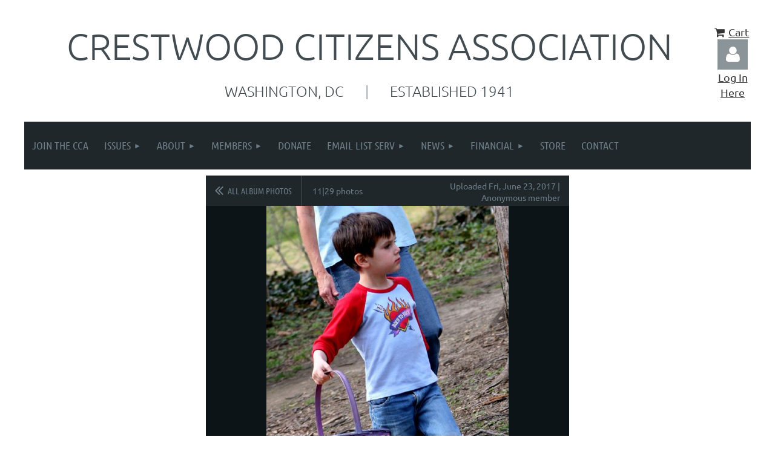

--- FILE ---
content_type: text/html; charset=utf-8
request_url: https://crestwooddc.org/Photos/68297628
body_size: 11838
content:
<!DOCTYPE html>
<html lang="en" class="no-js ">
	<head id="Head1">
		<link rel="stylesheet" type="text/css" href="https://kit-pro.fontawesome.com/releases/latest/css/pro.min.css" />
<meta name="viewport" content="width=device-width, initial-scale=1.0">
<link href="https://sf.wildapricot.org/BuiltTheme/tinted_tiles_skyfall.v3.0/current/93f1dd44/Styles/combined.css" rel="stylesheet" type="text/css" /><link href="https://crestwooddc.org/resources/theme/customStyles.css?t=637593554822840000" rel="stylesheet" type="text/css" /><link href="https://live-sf.wildapricot.org/WebUI/built9.12.1-8e232c8/scripts/public/react/index-84b33b4.css" rel="stylesheet" type="text/css" /><link href="https://live-sf.wildapricot.org/WebUI/built9.12.1-8e232c8/css/shared/ui/shared-ui-compiled.css" rel="stylesheet" type="text/css" /><script type="text/javascript" language="javascript" id="idJavaScriptEnvironment">var bonaPage_BuildVer='9.12.1-8e232c8';
var bonaPage_AdminBackendUrl = '/admin/';
var bonaPage_StatRes='https://live-sf.wildapricot.org/WebUI/';
var bonaPage_InternalPageType = { isUndefinedPage : false,isWebPage : true,isAdminPage : false,isDialogPage : false,isSystemPage : false,isErrorPage : false,isError404Page : false };
var bonaPage_PageView = { isAnonymousView : true,isMemberView : false,isAdminView : false };
var WidgetMode = 0;
var bonaPage_IsUserAnonymous = true;
var bonaPage_ThemeVer='93f1dd440637593554822840000'; var bonaPage_ThemeId = 'tinted_tiles_skyfall.v3.0'; var bonaPage_ThemeVersion = '3.0';
var bonaPage_id='18106'; version_id='';
if (bonaPage_InternalPageType && (bonaPage_InternalPageType.isSystemPage || bonaPage_InternalPageType.isWebPage) && window.self !== window.top) { var success = true; try { var tmp = top.location.href; if (!tmp) { top.location = self.location; } } catch (err) { try { if (self != top) { top.location = self.location; } } catch (err) { try { if (self != top) { top = self; } success = false; } catch (err) { success = false; } } success = false; } if (!success) { window.onload = function() { document.open('text/html', 'replace'); document.write('<ht'+'ml><he'+'ad></he'+'ad><bo'+'dy><h1>Wrong document context!</h1></bo'+'dy></ht'+'ml>'); document.close(); } } }
try { function waMetricsGlobalHandler(args) { if (WA.topWindow.waMetricsOuterGlobalHandler && typeof(WA.topWindow.waMetricsOuterGlobalHandler) === 'function') { WA.topWindow.waMetricsOuterGlobalHandler(args); }}} catch(err) {}
 try { if (parent && parent.BonaPage) parent.BonaPage.implementBonaPage(window); } catch (err) { }
try { document.write('<style type="text/css"> .WaHideIfJSEnabled, .HideIfJSEnabled { display: none; } </style>'); } catch(err) {}
var bonaPage_WebPackRootPath = 'https://live-sf.wildapricot.org/WebUI/built9.12.1-8e232c8/scripts/public/react/';</script><script type="text/javascript" language="javascript" src="https://live-sf.wildapricot.org/WebUI/built9.12.1-8e232c8/scripts/shared/bonapagetop/bonapagetop-compiled.js" id="idBonaPageTop"></script><script type="text/javascript" language="javascript" src="https://live-sf.wildapricot.org/WebUI/built9.12.1-8e232c8/scripts/public/react/index-84b33b4.js" id="ReactPublicJs"></script><script type="text/javascript" language="javascript" src="https://live-sf.wildapricot.org/WebUI/built9.12.1-8e232c8/scripts/shared/ui/shared-ui-compiled.js" id="idSharedJs"></script><script type="text/javascript" language="javascript" src="https://live-sf.wildapricot.org/WebUI/built9.12.1-8e232c8/General.js" id=""></script><script type="text/javascript" language="javascript" src="https://sf.wildapricot.org/BuiltTheme/tinted_tiles_skyfall.v3.0/current/93f1dd44/Scripts/combined.js" id=""></script><title>Crestwood Citizens Association - 2009 Easter</title>
<link rel="shortcut icon" type="image/ico" href="/Resources/Pictures/favicon.ico"  /><meta name="apple-itunes-app" content="app-id=1220348450, app-argument=225122"><link rel="search" type="application/opensearchdescription+xml" title="crestwooddc.org" href="/opensearch.ashx" /></head>
	<body id="PAGEID_18106" class="publicContentView LayoutMain">
<div class="mLayout layoutMain" id="mLayout">

<div class="mobilePanelContainer">
<div id="id_MobilePanel" data-componentId="MobilePanel" class="WaPlaceHolder WaPlaceHolderMobilePanel" style=""><div style=""><div id="id_QFpB82d" class="WaGadgetOnly WaGadgetMobilePanel  gadgetStyleNone" style="" data-componentId="QFpB82d" ><div class="mobilePanel">
	
	<div class="mobilePanelButton buttonMenu" title="Menu">Menu</div>
<div class="mobilePanelButton buttonLogin" title="Log in">Log in</div>
<div class="menuInner">
		<ul class="firstLevel">
<li class=" ">
	<div class="item">
		<a href="https://crestwooddc.org/" title="Join The CCA"><span>Join The CCA</span></a>
</div>
</li>
	
<li class=" dir">
	<div class="item">
		<a href="https://crestwooddc.org/Issues" title="Issues"><span>Issues</span></a>
<ul class="secondLevel">
<li class=" dir">
	<div class="item">
		<a href="https://crestwooddc.org/police-and-crime" title="Crime and Police Information"><span>Crime and Police Information</span></a>
<ul class="secondLevel">
<li class=" ">
	<div class="item">
		<a href="https://crestwooddc.org/preventcrime" title="Crime Prevention Tips"><span>Crime Prevention Tips</span></a>
</div>
</li>
	
<li class=" ">
	<div class="item">
		<a href="https://crestwooddc.org/Crime-Stats" title="Neighborhood Crime Statistics"><span>Neighborhood Crime Statistics</span></a>
</div>
</li>
	
</ul>
</div>
</li>
	
<li class=" ">
	<div class="item">
		<a href="https://crestwooddc.org/Aging-In-Place" title="Aging In Place"><span>Aging In Place</span></a>
</div>
</li>
	
<li class=" dir">
	<div class="item">
		<a href="https://crestwooddc.org/Green-Team" title="Green Team"><span>Green Team</span></a>
<ul class="secondLevel">
<li class=" dir">
	<div class="item">
		<a href="https://crestwooddc.org/Environment" title="Environmental Issues"><span>Environmental Issues</span></a>
<ul class="secondLevel">
<li class=" ">
	<div class="item">
		<a href="https://crestwooddc.org/LED-Lights" title="CCA DC LED Street Lights Resolution"><span>CCA DC LED Street Lights Resolution</span></a>
</div>
</li>
	
<li class=" ">
	<div class="item">
		<a href="https://crestwooddc.org/Clean-Energy-DC-Omnibus-Act-of-2018" title="Clean Energy DC Omnibus Act of 2018"><span>Clean Energy DC Omnibus Act of 2018</span></a>
</div>
</li>
	
<li class=" ">
	<div class="item">
		<a href="https://crestwooddc.org/page-18222" title="CCA Carbon Fee And Rebate Resolution"><span>CCA Carbon Fee And Rebate Resolution</span></a>
</div>
</li>
	
</ul>
</div>
</li>
	
<li class=" dir">
	<div class="item">
		<a href="https://crestwooddc.org/Tree-Issues" title="Tree Issues"><span>Tree Issues</span></a>
<ul class="secondLevel">
<li class=" ">
	<div class="item">
		<a href="https://crestwooddc.org/treebox-trees" title="Information On Treebox Trees"><span>Information On Treebox Trees</span></a>
</div>
</li>
	
<li class=" ">
	<div class="item">
		<a href="https://crestwooddc.org/tree-regulations" title="Tree Pruning Regulations"><span>Tree Pruning Regulations</span></a>
</div>
</li>
	
</ul>
</div>
</li>
	
<li class=" ">
	<div class="item">
		<a href="https://crestwooddc.org/Gardening-Notes" title="Gardening Notes"><span>Gardening Notes</span></a>
</div>
</li>
	
<li class=" ">
	<div class="item">
		<a href="https://crestwooddc.org/Plant-Native!" title="Plant Native!"><span>Plant Native!</span></a>
</div>
</li>
	
</ul>
</div>
</li>
	
<li class=" dir">
	<div class="item">
		<a href="https://crestwooddc.org/safety" title="Public Safety Team"><span>Public Safety Team</span></a>
<ul class="secondLevel">
<li class=" ">
	<div class="item">
		<a href="https://crestwooddc.org/holiday-safety" title="Holiday Safety Tips"><span>Holiday Safety Tips</span></a>
</div>
</li>
	
<li class=" ">
	<div class="item">
		<a href="https://crestwooddc.org/home-safety-tips" title="Home Safety Tips"><span>Home Safety Tips</span></a>
</div>
</li>
	
<li class=" ">
	<div class="item">
		<a href="https://crestwooddc.org/Combating-Lyme-Disease" title="Combating Lyme Disease"><span>Combating Lyme Disease</span></a>
</div>
</li>
	
<li class=" ">
	<div class="item">
		<a href="https://crestwooddc.org/Emergency-Preparedness" title="Emergency Preparedness"><span>Emergency Preparedness</span></a>
</div>
</li>
	
<li class=" ">
	<div class="item">
		<a href="https://crestwooddc.org/mosquitos" title="Mosquito Protection"><span>Mosquito Protection</span></a>
</div>
</li>
	
</ul>
</div>
</li>
	
<li class=" dir">
	<div class="item">
		<a href="https://crestwooddc.org/Planning" title="City/Neighborhood Planning"><span>City/Neighborhood Planning</span></a>
<ul class="secondLevel">
<li class=" dir">
	<div class="item">
		<a href="https://crestwooddc.org/Transportation-Livability" title="Transportation/Livability Issues"><span>Transportation/Livability Issues</span></a>
<ul class="secondLevel">
<li class=" ">
	<div class="item">
		<a href="https://crestwooddc.org/Blagden-Avenue-Hiker/Biker-Trail" title="Blagden Avenue Hiker/Biker Trail"><span>Blagden Avenue Hiker/Biker Trail</span></a>
</div>
</li>
	
<li class=" dir">
	<div class="item">
		<a href="https://crestwooddc.org/Klingle-Road" title="Klingle Road"><span>Klingle Road</span></a>
<ul class="secondLevel">
<li class=" ">
	<div class="item">
		<a href="https://crestwooddc.org/2012-Court-Decision-on-Klingle-Road" title="2012 Court Decision on Klingle Road"><span>2012 Court Decision on Klingle Road</span></a>
</div>
</li>
	
<li class=" ">
	<div class="item">
		<a href="https://crestwooddc.org/page-18108" title="ANC 4A Resolution of June 17, 2010, concerning Klingle Road"><span>ANC 4A Resolution of June 17, 2010, concerning Klingle Road</span></a>
</div>
</li>
	
</ul>
</div>
</li>
	
<li class=" ">
	<div class="item">
		<a href="https://crestwooddc.org/Livability-Study" title="Rock Creek East II Livability Study"><span>Rock Creek East II Livability Study</span></a>
</div>
</li>
	
</ul>
</div>
</li>
	
<li class=" ">
	<div class="item">
		<a href="https://crestwooddc.org/neighborhood-plan" title="Crestwood Citizens Association Neighborhood Plan, May 2007"><span>Crestwood Citizens Association Neighborhood Plan, May 2007</span></a>
</div>
</li>
	
<li class=" ">
	<div class="item">
		<a href="https://crestwooddc.org/Comprehensive-Plan" title="DC Comprehensive Plan"><span>DC Comprehensive Plan</span></a>
</div>
</li>
	
</ul>
</div>
</li>
	
<li class=" dir">
	<div class="item">
		<a href="https://crestwooddc.org/historical-issues" title="Historical Issues"><span>Historical Issues</span></a>
<ul class="secondLevel">
<li class=" ">
	<div class="item">
		<a href="https://crestwooddc.org/page-18112" title="Crestwood Tree Project"><span>Crestwood Tree Project</span></a>
</div>
</li>
	
<li class=" dir">
	<div class="item">
		<a href="https://crestwooddc.org/Electrical-Problems/Solutions" title="Electrical Problems/Solutions"><span>Electrical Problems/Solutions</span></a>
<ul class="secondLevel">
<li class=" ">
	<div class="item">
		<a href="https://crestwooddc.org/Summary-of-Electrical-Problems/Solutions-(Now-Resolved)" title="Summary of Electrical Problems/Solutions (Now Resolved)"><span>Summary of Electrical Problems/Solutions (Now Resolved)</span></a>
</div>
</li>
	
<li class=" ">
	<div class="item">
		<a href="https://crestwooddc.org/page-18119" title="Feeder 15197 Questions and Answers"><span>Feeder 15197 Questions and Answers</span></a>
</div>
</li>
	
<li class=" ">
	<div class="item">
		<a href="https://crestwooddc.org/page-18120" title="ANC 4C07 Responses"><span>ANC 4C07 Responses</span></a>
</div>
</li>
	
<li class=" ">
	<div class="item">
		<a href="https://crestwooddc.org/page-18121" title="PEPCO Questions"><span>PEPCO Questions</span></a>
</div>
</li>
	
</ul>
</div>
</li>
	
<li class=" ">
	<div class="item">
		<a href="https://crestwooddc.org/ANC-Schools" title="ANC 4A Resolution on Schools, July 2014"><span>ANC 4A Resolution on Schools, July 2014</span></a>
</div>
</li>
	
</ul>
</div>
</li>
	
</ul>
</div>
</li>
	
<li class=" dir">
	<div class="item">
		<a href="https://crestwooddc.org/About" title="About"><span>About</span></a>
<ul class="secondLevel">
<li class=" dir">
	<div class="item">
		<a href="https://crestwooddc.org/About-Crestwood" title="About Crestwood"><span>About Crestwood</span></a>
<ul class="secondLevel">
<li class=" ">
	<div class="item">
		<a href="https://crestwooddc.org/FAQs" title="FAQs - A Brief Introduction to Crestwood"><span>FAQs - A Brief Introduction to Crestwood</span></a>
</div>
</li>
	
<li class=" ">
	<div class="item">
		<a href="https://crestwooddc.org/history" title="Crestwood History"><span>Crestwood History</span></a>
</div>
</li>
	
<li class=" ">
	<div class="item">
		<a href="https://crestwooddc.org/page-18103" title="Rock Creek Park"><span>Rock Creek Park</span></a>
</div>
</li>
	
<li class=" ">
	<div class="item">
		<a href="https://crestwooddc.org/page-18117" title="Wild Animals of Crestwood"><span>Wild Animals of Crestwood</span></a>
</div>
</li>
	
<li class=" ">
	<div class="item">
		<a href="https://crestwooddc.org/Crestwood-300-Acres-300-Years" title="Crestwood: 300 Acres, 300 Years"><span>Crestwood: 300 Acres, 300 Years</span></a>
</div>
</li>
	
<li class=" ">
	<div class="item">
		<a href="https://crestwooddc.org/history-blog" title="Crestwood History Blog"><span>Crestwood History Blog</span></a>
</div>
</li>
	
<li class=" ">
	<div class="item">
		<a href="https://crestwooddc.org/Frequent" title="Frequently Contacted Numbers &amp; DC Agencies"><span>Frequently Contacted Numbers &amp; DC Agencies</span></a>
</div>
</li>
	
</ul>
</div>
</li>
	
<li class=" dir">
	<div class="item">
		<a href="https://crestwooddc.org/CCA-Description" title="About The CCA"><span>About The CCA</span></a>
<ul class="secondLevel">
<li class=" ">
	<div class="item">
		<a href="https://crestwooddc.org/About-the-CCA" title="About The CCA"><span>About The CCA</span></a>
</div>
</li>
	
<li class="sel dir">
	<div class="item">
		<a href="https://crestwooddc.org/Photos" title="Photos"><span>Photos</span></a>
<ul class="secondLevel">
<li class=" dir">
	<div class="item">
		<a href="https://crestwooddc.org/Easter-Egg-Hunt" title="Easter Egg Hunt"><span>Easter Egg Hunt</span></a>
<ul class="secondLevel">
<li class=" ">
	<div class="item">
		<a href="https://crestwooddc.org/Easter-Egg-Hunt-2018" title="Easter Egg Hunt 2018"><span>Easter Egg Hunt 2018</span></a>
</div>
</li>
	
<li class=" ">
	<div class="item">
		<a href="https://crestwooddc.org/Easter-Egg-Hunt-2015" title="Easter Egg Hunt 2015"><span>Easter Egg Hunt 2015</span></a>
</div>
</li>
	
<li class=" ">
	<div class="item">
		<a href="https://crestwooddc.org/Easter-Egg-Hunt-2014" title="Easter Egg Hunt 2014"><span>Easter Egg Hunt 2014</span></a>
</div>
</li>
	
<li class=" ">
	<div class="item">
		<a href="https://crestwooddc.org/Easter-Egg-Hunt-2011" title="Easter Egg Hunt 2011"><span>Easter Egg Hunt 2011</span></a>
</div>
</li>
	
<li class=" ">
	<div class="item">
		<a href="https://crestwooddc.org/Easter-Egg-Hunt-2009" title="Easter Egg Hunt 2009"><span>Easter Egg Hunt 2009</span></a>
</div>
</li>
	
<li class=" ">
	<div class="item">
		<a href="https://crestwooddc.org/Easter-Egg-Hunt-2023" title="Easter Egg Hunt 2023"><span>Easter Egg Hunt 2023</span></a>
</div>
</li>
	
</ul>
</div>
</li>
	
<li class=" dir">
	<div class="item">
		<a href="https://crestwooddc.org/Fourth-of-July-Parade" title="Fourth of July Parade"><span>Fourth of July Parade</span></a>
<ul class="secondLevel">
<li class=" ">
	<div class="item">
		<a href="https://crestwooddc.org/July-4-2017" title="July 4, 2017"><span>July 4, 2017</span></a>
</div>
</li>
	
<li class=" ">
	<div class="item">
		<a href="https://crestwooddc.org/July-4-2016" title="July 4, 2016"><span>July 4, 2016</span></a>
</div>
</li>
	
<li class=" ">
	<div class="item">
		<a href="https://crestwooddc.org/July-4-2014" title="July 4, 2014"><span>July 4, 2014</span></a>
</div>
</li>
	
<li class=" ">
	<div class="item">
		<a href="https://crestwooddc.org/July-4-2011" title="July 4, 2011"><span>July 4, 2011</span></a>
</div>
</li>
	
<li class=" ">
	<div class="item">
		<a href="https://crestwooddc.org/July-4-2010" title="July 4, 2010"><span>July 4, 2010</span></a>
</div>
</li>
	
<li class=" ">
	<div class="item">
		<a href="https://crestwooddc.org/July-4-2009" title="July 4, 2009"><span>July 4, 2009</span></a>
</div>
</li>
	
<li class=" ">
	<div class="item">
		<a href="https://crestwooddc.org/July-4-2008" title="July 4, 2008"><span>July 4, 2008</span></a>
</div>
</li>
	
<li class=" ">
	<div class="item">
		<a href="https://crestwooddc.org/July-4-2007" title="July 4, 2007"><span>July 4, 2007</span></a>
</div>
</li>
	
</ul>
</div>
</li>
	
<li class=" dir">
	<div class="item">
		<a href="https://crestwooddc.org/Labor-Day" title="Sunday After Labor Day Picnic"><span>Sunday After Labor Day Picnic</span></a>
<ul class="secondLevel">
<li class=" ">
	<div class="item">
		<a href="https://crestwooddc.org/9.10.2017" title="September 10, 2017"><span>September 10, 2017</span></a>
</div>
</li>
	
</ul>
</div>
</li>
	
<li class=" dir">
	<div class="item">
		<a href="https://crestwooddc.org/Halloween" title="Halloween"><span>Halloween</span></a>
<ul class="secondLevel">
<li class=" ">
	<div class="item">
		<a href="https://crestwooddc.org/page-18224" title="Halloween 2018"><span>Halloween 2018</span></a>
</div>
</li>
	
<li class=" ">
	<div class="item">
		<a href="https://crestwooddc.org/Halloween-2016" title="Halloween 2016"><span>Halloween 2016</span></a>
</div>
</li>
	
<li class=" ">
	<div class="item">
		<a href="https://crestwooddc.org/Halloween-2013" title="Halloween 2013"><span>Halloween 2013</span></a>
</div>
</li>
	
<li class=" ">
	<div class="item">
		<a href="https://crestwooddc.org/Halloween-2012" title="Halloween 2012"><span>Halloween 2012</span></a>
</div>
</li>
	
<li class=" ">
	<div class="item">
		<a href="https://crestwooddc.org/Halloween-2011" title="Halloween 2011"><span>Halloween 2011</span></a>
</div>
</li>
	
<li class=" ">
	<div class="item">
		<a href="https://crestwooddc.org/Halloween-2010" title="Halloween 2010"><span>Halloween 2010</span></a>
</div>
</li>
	
<li class=" ">
	<div class="item">
		<a href="https://crestwooddc.org/Halloween-2007" title="Halloween 2007"><span>Halloween 2007</span></a>
</div>
</li>
	
</ul>
</div>
</li>
	
<li class=" ">
	<div class="item">
		<a href="https://crestwooddc.org/Turkey-Trot" title="Crestwood Turkey Trot"><span>Crestwood Turkey Trot</span></a>
</div>
</li>
	
<li class=" dir">
	<div class="item">
		<a href="https://crestwooddc.org/Plant-and-Seed-Swap" title="Plant and Seed Swap"><span>Plant and Seed Swap</span></a>
<ul class="secondLevel">
<li class=" ">
	<div class="item">
		<a href="https://crestwooddc.org/Plant-and-Seed-Swap-2023" title="Plant and Seed Swap 2023"><span>Plant and Seed Swap 2023</span></a>
</div>
</li>
	
</ul>
</div>
</li>
	
</ul>
</div>
</li>
	
<li class=" ">
	<div class="item">
		<a href="https://crestwooddc.org/Action-Teams" title="Action Teams"><span>Action Teams</span></a>
</div>
</li>
	
</ul>
</div>
</li>
	
</ul>
</div>
</li>
	
<li class=" dir">
	<div class="item">
		<a href="https://crestwooddc.org/Members" title="Members"><span>Members</span></a>
<ul class="secondLevel">
<li class=" ">
	<div class="item">
		<a href="https://crestwooddc.org/Join-the-CCA" title="Join the CCA"><span>Join the CCA</span></a>
</div>
</li>
	
<li class=" ">
	<div class="item">
		<a href="https://crestwooddc.org/Members-only-content" title="Members-only content"><span>Members-only content</span></a>
</div>
</li>
	
</ul>
</div>
</li>
	
<li class=" ">
	<div class="item">
		<a href="https://crestwooddc.org/Donate" title="Donate"><span>Donate</span></a>
</div>
</li>
	
<li class=" dir">
	<div class="item">
		<a href="https://crestwooddc.org/Forum" title="Email List Serv"><span>Email List Serv</span></a>
<ul class="secondLevel">
<li class=" ">
	<div class="item">
		<a href="https://crestwooddc.org/Email-List-Serv" title="Email List Serv"><span>Email List Serv</span></a>
</div>
</li>
	
</ul>
</div>
</li>
	
<li class=" dir">
	<div class="item">
		<a href="https://crestwooddc.org/News" title="News"><span>News</span></a>
<ul class="secondLevel">
<li class=" ">
	<div class="item">
		<a href="https://crestwooddc.org/The-Crest" title="The Crest Newsletter"><span>The Crest Newsletter</span></a>
</div>
</li>
	
</ul>
</div>
</li>
	
<li class=" dir">
	<div class="item">
		<a href="https://crestwooddc.org/page-18110" title="Financial"><span>Financial</span></a>
<ul class="secondLevel">
<li class=" ">
	<div class="item">
		<a href="https://crestwooddc.org/page-18265" title="2023 Year End Report"><span>2023 Year End Report</span></a>
</div>
</li>
	
<li class=" ">
	<div class="item">
		<a href="https://crestwooddc.org/CCA-Corporate-Letter-from-DC" title="CCA Corporate Letter from DC"><span>CCA Corporate Letter from DC</span></a>
</div>
</li>
	
<li class=" ">
	<div class="item">
		<a href="https://crestwooddc.org/CCA-EIN-IRS-Letter" title="CCA EIN IRS Letter"><span>CCA EIN IRS Letter</span></a>
</div>
</li>
	
<li class=" ">
	<div class="item">
		<a href="https://crestwooddc.org/Financial-2017-to-9/15/2024-By-Year" title="Financial 2017 to 9/15/2024 By Year"><span>Financial 2017 to 9/15/2024 By Year</span></a>
</div>
</li>
	
</ul>
</div>
</li>
	
<li class=" ">
	<div class="item">
		<a href="https://crestwooddc.org/Online-Store" title="Store"><span>Store</span></a>
</div>
</li>
	
<li class=" ">
	<div class="item">
		<a href="https://crestwooddc.org/Contact" title="Contact"><span>Contact</span></a>
</div>
</li>
	
</ul>
	</div>

	<div class="loginInner">
<div class="loginContainerForm oAuthIsfalse">
<form method="post" action="https://crestwooddc.org/Sys/Login" id="id_QFpB82d_form" class="generalLoginBox"  data-disableInAdminMode="true">
<input type="hidden" name="ReturnUrl" id="id_QFpB82d_returnUrl" value="">
				<input type="hidden" name="browserData" id="id_QFpB82d_browserField">
<div class="loginUserName">
<div class="loginUserNameTextBox">
		<input name="email" type="text" maxlength="100" placeholder="Email"  id="id_QFpB82d_userName" tabindex="1" class="emailTextBoxControl"/>
	</div>
</div><div class="loginPassword">
<div class="loginPasswordTextBox">
		<input name="password" type="password" placeholder="Password" maxlength="50" id="id_QFpB82d_password" tabindex="2" class="passwordTextBoxControl" autocomplete="off"/>
	</div>
</div> 
    <input id="g-recaptcha-invisible_QFpB82d" name="g-recaptcha-invisible" value="recaptcha" type="hidden"/> 
    <div id="recapcha_placeholder_QFpB82d" style="display:none"></div>
    <span id="idReCaptchaValidator_QFpB82d" errorMessage="Please verify that you are not a robot" style="display:none" validatorType="method" ></span>
    <script>
        $("#idReCaptchaValidator_QFpB82d").on( "wavalidate", function(event, validationResult) {
            if (grecaptcha.getResponse(widgetId_QFpB82d).length == 0){
                grecaptcha.execute(widgetId_QFpB82d);	
                validationResult.shouldStopValidation = true;
                return;
            }

            validationResult.result = true;
        });
  
            var widgetId_QFpB82d;

            var onloadCallback_QFpB82d = function() {
                // Renders the HTML element with id 'recapcha_placeholder_QFpB82d' as a reCAPTCHA widget.
                // The id of the reCAPTCHA widget is assigned to 'widgetId_QFpB82d'.
                widgetId_QFpB82d = grecaptcha.render('recapcha_placeholder_QFpB82d', {
                'sitekey' : '6LfmM_UhAAAAAJSHT-BwkAlQgN0mMViOmaK7oEIV',
                'size': 'invisible',
                'callback': function(){
                    document.getElementById('g-recaptcha-invisible_QFpB82d').form.submit();
                },
                'theme' : 'light'
            });
        };
    </script>
	
    <script src="https://www.google.com/recaptcha/api.js?onload=onloadCallback_QFpB82d&render=explicit" async defer></script>

 <div class="loginActionRememberMe">
		<input id="id_QFpB82d_rememberMe" type="checkbox" name="rememberMe" tabindex="3" class="rememberMeCheckboxControl"/>
		<label for="id_QFpB82d_rememberMe">Remember me</label>
	</div>
<div class="loginPasswordForgot">
		<a href="https://crestwooddc.org/Sys/ResetPasswordRequest">Forgot password</a>
	</div>
<div class="loginAction">
	<input type="submit" name="ctl03$ctl02$loginViewControl$loginControl$Login" value="Log in" id="id_QFpB82d_loginAction" onclick="if (!browserInfo.clientCookiesEnabled()) {alert('Warning: browser cookies disabled. Please enable them to use this website.'); return false;}" tabindex="4" class="loginButton loginButtonControl"/>
</div></form></div>
</div>

</div>

<script type="text/javascript">

jq$(function()
{
	var gadget = jq$('#id_QFpB82d'),
		menuContainer = gadget.find('.menuInner'),
		loginContainer = gadget.find('.loginInner');

	gadget.find('.buttonMenu').on("click",function()
	{
		menuContainer.toggle();
		loginContainer.hide();
		jq$(this).toggleClass('active');
        jq$('.buttonLogin').removeClass('active');
		return false;
	});

	gadget.find('.buttonLogin').on("click",function()
	{
		loginContainer.toggle();
		menuContainer.hide();
		jq$(this).toggleClass('active');
        jq$('.buttonMenu').removeClass('active');
		return false;
	});

	gadget.find('.mobilePanel').on("click",function(event)
	{
        if( !(jq$(event.target).parents('.loginInner').size() || event.target.className == 'loginInner') )
        {
            menuContainer.hide();
            loginContainer.hide();
            jq$('.buttonLogin').removeClass('active');
            jq$('.buttonMenu').removeClass('active');
        }

        event.stopPropagation();
	});

	jq$('body').on("click",function()
	{
		menuContainer.hide();
		loginContainer.hide();
		jq$('.buttonLogin').removeClass('active');
        jq$('.buttonMenu').removeClass('active');
	});


	// login
	var browserField = document.getElementById('id_QFpB82d' + '_browserField');

	if (browserField)
	{
		browserField.value = browserInfo.getBrowserCapabilitiesData();
	}

	jq$('#id_QFpB82d' + '_form').FormValidate();
	jq$('.WaGadgetMobilePanel form').attr('data-disableInAdminMode', 'false');

});

</script></div></div>
</div></div>

		<!-- header zone -->
		<div class="zonePlace zoneHeader1">
<div id="idHeaderContentHolder" data-componentId="Header" class="WaPlaceHolder WaPlaceHolderHeader" style=""><div style="padding-top:40px;"><div id="id_S6CyWvo" data-componentId="S6CyWvo" class="WaLayoutContainerOnly" style="margin-bottom:30px;"><table cellspacing="0" cellpadding="0" class="WaLayoutTable" style=""><tr data-componentId="S6CyWvo_row" class="WaLayoutRow"><td id="id_eN4R7DL" data-componentId="eN4R7DL" class="WaLayoutItem" style="width:95%;"><div id="id_Chq2A5j" class="WaLayoutPlaceHolder placeHolderContainer" data-componentId="Chq2A5j" style=""><div style=""><div id="id_KxbYLDm" class="WaGadgetOnly WaGadgetContent  gadgetStyleNone" style="" data-componentId="KxbYLDm" ><div class="gadgetStyleBody gadgetContentEditableArea" style="padding-bottom:5px;" data-editableArea="0" data-areaHeight="auto">
<h1 class="promo" align="center"><font style="font-size: 60px;">CRESTWOOD CITIZENS ASSOCIATION</font></h1><div><font style="font-size: 60px;"></font></div><h3>
          </h3><h3 align="center"><font color="#424B50" style="font-size: 24px;">WASHINGTON, DC &nbsp; &nbsp; &nbsp; </font><font color="#8B9499" style="font-size: 24px;">| &nbsp; &nbsp; &nbsp; <font color="#424B50"><font style="font-size: 24px;">ESTABLISHED 1941</font></font></font></h3></div>
</div></div></div></td><td style="width:0px;display:none;" data-componentId="eN4R7DL_separator" class="WaLayoutSeparator"><div style="width: inherit;"></div></td><td id="id_lQm1Hlu" data-componentId="lQm1Hlu" class="WaLayoutItem" style="width:5%;"><div id="id_oNEh9TV" class="WaLayoutPlaceHolder placeHolderContainer" data-componentId="oNEh9TV" style=""><div style=""><div id="id_xyGNNQK" class="WaGadgetFirst WaGadgetOnlineStoreMiniCart  gadgetStyleNone" style="margin-top:0px;margin-right:0px;margin-bottom:0px;" data-componentId="xyGNNQK" ><div class="alignLeft cart-gadget">
    <a href="/Sys/Store/Cart" class="cart-gadget_state">
        <span class="cart-gadget_icon"></span>
        <span class="cart-gadget_label">Cart</span>
        <span class="cart-gadget_quantity">(<span class="cart-gadget_count"></span>)</span>
    </a>
</div></div><div id="id_IOTD79t" class="WaGadget WaGadgetLoginButton  gadgetStyleNone" style="margin-top:0px;margin-right:0px;margin-bottom:0px;margin-left:0px;" data-componentId="IOTD79t" ><div class="alignCenter unauthorized">
  <div class="loginContainer">
    <a class="loginLink" href="https://crestwooddc.org/Sys/Login" title="Log in">Log in</a>
  </div>
  </div>
<script>
  jq$(function() {
    var gadgetId = jq$('#id_IOTD79t'),
        containerBox = gadgetId.find('.loginPanel'),
        loginLink = gadgetId.find('.loginLink'),
        transitionTime = 300;

    containerBox.isOpening = false;

    loginLink.on('click',function() {
      if (containerBox.css("visibility") == 'visible') {
        loginLink.removeClass('hover');
        containerBox.animate({ 'opacity': '0' }, transitionTime, function() {
          containerBox.css('visibility','hidden');
          containerBox.css('display','none');
        });
      } else {
        loginLink.addClass('hover');
        containerBox.isOpening = true;
        containerBox.css('display','block');
        containerBox.css('visibility','visible');
        containerBox.animate({ 'opacity': '1' }, transitionTime, function() {
          containerBox.isOpening = false;
        });
      }
    });
    
    containerBox.on('click', function(e) { e.stopPropagation(); });

    jq$('body').on('click',function() {
      if (containerBox.css("visibility") == 'visible' && !containerBox.isOpening) {
        loginLink.removeClass('hover');
        containerBox.animate({ 'opacity': '0' }, transitionTime, function() {
          containerBox.css('visibility','hidden');
          containerBox.css('display','none');
        });
      }
    });
  });
</script>
</div><div id="id_fZR3Niv" class="WaGadgetLast WaGadgetContent  gadgetStyleNone" style="" data-componentId="fZR3Niv" ><div class="gadgetStyleBody gadgetContentEditableArea" style="" data-editableArea="0" data-areaHeight="auto">
<p align="center"><a href="/Sys/Login" target="_blank">Log In Here</a></p></div>
</div></div></div></td></tr></table> </div></div>
</div></div>
		<div class="zonePlace zoneHeader2">
<div id="id_Header1" data-componentId="Header1" class="WaPlaceHolder WaPlaceHolderHeader1" style=""><div style="padding-top:0px;padding-right:0px;padding-bottom:0px;padding-left:0px;"><div id="id_yOhi7Wr" class="WaGadgetOnly WaGadgetMenuHorizontal  gadgetStyleNone" style="" data-componentId="yOhi7Wr" ><div class="menuBackground"></div>
<div class="menuInner">
	<ul class="firstLevel">
<li class=" ">
	<div class="item">
		<a href="https://crestwooddc.org/" title="Join The CCA"><span>Join The CCA</span></a>
</div>
</li>
	
<li class=" dir">
	<div class="item">
		<a href="https://crestwooddc.org/Issues" title="Issues"><span>Issues</span></a>
<ul class="secondLevel">
<li class=" dir">
	<div class="item">
		<a href="https://crestwooddc.org/police-and-crime" title="Crime and Police Information"><span>Crime and Police Information</span></a>
<ul class="secondLevel">
<li class=" ">
	<div class="item">
		<a href="https://crestwooddc.org/preventcrime" title="Crime Prevention Tips"><span>Crime Prevention Tips</span></a>
</div>
</li>
	
<li class=" ">
	<div class="item">
		<a href="https://crestwooddc.org/Crime-Stats" title="Neighborhood Crime Statistics"><span>Neighborhood Crime Statistics</span></a>
</div>
</li>
	
</ul>
</div>
</li>
	
<li class=" ">
	<div class="item">
		<a href="https://crestwooddc.org/Aging-In-Place" title="Aging In Place"><span>Aging In Place</span></a>
</div>
</li>
	
<li class=" dir">
	<div class="item">
		<a href="https://crestwooddc.org/Green-Team" title="Green Team"><span>Green Team</span></a>
<ul class="secondLevel">
<li class=" dir">
	<div class="item">
		<a href="https://crestwooddc.org/Environment" title="Environmental Issues"><span>Environmental Issues</span></a>
<ul class="secondLevel">
<li class=" ">
	<div class="item">
		<a href="https://crestwooddc.org/LED-Lights" title="CCA DC LED Street Lights Resolution"><span>CCA DC LED Street Lights Resolution</span></a>
</div>
</li>
	
<li class=" ">
	<div class="item">
		<a href="https://crestwooddc.org/Clean-Energy-DC-Omnibus-Act-of-2018" title="Clean Energy DC Omnibus Act of 2018"><span>Clean Energy DC Omnibus Act of 2018</span></a>
</div>
</li>
	
<li class=" ">
	<div class="item">
		<a href="https://crestwooddc.org/page-18222" title="CCA Carbon Fee And Rebate Resolution"><span>CCA Carbon Fee And Rebate Resolution</span></a>
</div>
</li>
	
</ul>
</div>
</li>
	
<li class=" dir">
	<div class="item">
		<a href="https://crestwooddc.org/Tree-Issues" title="Tree Issues"><span>Tree Issues</span></a>
<ul class="secondLevel">
<li class=" ">
	<div class="item">
		<a href="https://crestwooddc.org/treebox-trees" title="Information On Treebox Trees"><span>Information On Treebox Trees</span></a>
</div>
</li>
	
<li class=" ">
	<div class="item">
		<a href="https://crestwooddc.org/tree-regulations" title="Tree Pruning Regulations"><span>Tree Pruning Regulations</span></a>
</div>
</li>
	
</ul>
</div>
</li>
	
<li class=" ">
	<div class="item">
		<a href="https://crestwooddc.org/Gardening-Notes" title="Gardening Notes"><span>Gardening Notes</span></a>
</div>
</li>
	
<li class=" ">
	<div class="item">
		<a href="https://crestwooddc.org/Plant-Native!" title="Plant Native!"><span>Plant Native!</span></a>
</div>
</li>
	
</ul>
</div>
</li>
	
<li class=" dir">
	<div class="item">
		<a href="https://crestwooddc.org/safety" title="Public Safety Team"><span>Public Safety Team</span></a>
<ul class="secondLevel">
<li class=" ">
	<div class="item">
		<a href="https://crestwooddc.org/holiday-safety" title="Holiday Safety Tips"><span>Holiday Safety Tips</span></a>
</div>
</li>
	
<li class=" ">
	<div class="item">
		<a href="https://crestwooddc.org/home-safety-tips" title="Home Safety Tips"><span>Home Safety Tips</span></a>
</div>
</li>
	
<li class=" ">
	<div class="item">
		<a href="https://crestwooddc.org/Combating-Lyme-Disease" title="Combating Lyme Disease"><span>Combating Lyme Disease</span></a>
</div>
</li>
	
<li class=" ">
	<div class="item">
		<a href="https://crestwooddc.org/Emergency-Preparedness" title="Emergency Preparedness"><span>Emergency Preparedness</span></a>
</div>
</li>
	
<li class=" ">
	<div class="item">
		<a href="https://crestwooddc.org/mosquitos" title="Mosquito Protection"><span>Mosquito Protection</span></a>
</div>
</li>
	
</ul>
</div>
</li>
	
<li class=" dir">
	<div class="item">
		<a href="https://crestwooddc.org/Planning" title="City/Neighborhood Planning"><span>City/Neighborhood Planning</span></a>
<ul class="secondLevel">
<li class=" dir">
	<div class="item">
		<a href="https://crestwooddc.org/Transportation-Livability" title="Transportation/Livability Issues"><span>Transportation/Livability Issues</span></a>
<ul class="secondLevel">
<li class=" ">
	<div class="item">
		<a href="https://crestwooddc.org/Blagden-Avenue-Hiker/Biker-Trail" title="Blagden Avenue Hiker/Biker Trail"><span>Blagden Avenue Hiker/Biker Trail</span></a>
</div>
</li>
	
<li class=" dir">
	<div class="item">
		<a href="https://crestwooddc.org/Klingle-Road" title="Klingle Road"><span>Klingle Road</span></a>
<ul class="secondLevel">
<li class=" ">
	<div class="item">
		<a href="https://crestwooddc.org/2012-Court-Decision-on-Klingle-Road" title="2012 Court Decision on Klingle Road"><span>2012 Court Decision on Klingle Road</span></a>
</div>
</li>
	
<li class=" ">
	<div class="item">
		<a href="https://crestwooddc.org/page-18108" title="ANC 4A Resolution of June 17, 2010, concerning Klingle Road"><span>ANC 4A Resolution of June 17, 2010, concerning Klingle Road</span></a>
</div>
</li>
	
</ul>
</div>
</li>
	
<li class=" ">
	<div class="item">
		<a href="https://crestwooddc.org/Livability-Study" title="Rock Creek East II Livability Study"><span>Rock Creek East II Livability Study</span></a>
</div>
</li>
	
</ul>
</div>
</li>
	
<li class=" ">
	<div class="item">
		<a href="https://crestwooddc.org/neighborhood-plan" title="Crestwood Citizens Association Neighborhood Plan, May 2007"><span>Crestwood Citizens Association Neighborhood Plan, May 2007</span></a>
</div>
</li>
	
<li class=" ">
	<div class="item">
		<a href="https://crestwooddc.org/Comprehensive-Plan" title="DC Comprehensive Plan"><span>DC Comprehensive Plan</span></a>
</div>
</li>
	
</ul>
</div>
</li>
	
<li class=" dir">
	<div class="item">
		<a href="https://crestwooddc.org/historical-issues" title="Historical Issues"><span>Historical Issues</span></a>
<ul class="secondLevel">
<li class=" ">
	<div class="item">
		<a href="https://crestwooddc.org/page-18112" title="Crestwood Tree Project"><span>Crestwood Tree Project</span></a>
</div>
</li>
	
<li class=" dir">
	<div class="item">
		<a href="https://crestwooddc.org/Electrical-Problems/Solutions" title="Electrical Problems/Solutions"><span>Electrical Problems/Solutions</span></a>
<ul class="secondLevel">
<li class=" ">
	<div class="item">
		<a href="https://crestwooddc.org/Summary-of-Electrical-Problems/Solutions-(Now-Resolved)" title="Summary of Electrical Problems/Solutions (Now Resolved)"><span>Summary of Electrical Problems/Solutions (Now Resolved)</span></a>
</div>
</li>
	
<li class=" ">
	<div class="item">
		<a href="https://crestwooddc.org/page-18119" title="Feeder 15197 Questions and Answers"><span>Feeder 15197 Questions and Answers</span></a>
</div>
</li>
	
<li class=" ">
	<div class="item">
		<a href="https://crestwooddc.org/page-18120" title="ANC 4C07 Responses"><span>ANC 4C07 Responses</span></a>
</div>
</li>
	
<li class=" ">
	<div class="item">
		<a href="https://crestwooddc.org/page-18121" title="PEPCO Questions"><span>PEPCO Questions</span></a>
</div>
</li>
	
</ul>
</div>
</li>
	
<li class=" ">
	<div class="item">
		<a href="https://crestwooddc.org/ANC-Schools" title="ANC 4A Resolution on Schools, July 2014"><span>ANC 4A Resolution on Schools, July 2014</span></a>
</div>
</li>
	
</ul>
</div>
</li>
	
</ul>
</div>
</li>
	
<li class=" dir">
	<div class="item">
		<a href="https://crestwooddc.org/About" title="About"><span>About</span></a>
<ul class="secondLevel">
<li class=" dir">
	<div class="item">
		<a href="https://crestwooddc.org/About-Crestwood" title="About Crestwood"><span>About Crestwood</span></a>
<ul class="secondLevel">
<li class=" ">
	<div class="item">
		<a href="https://crestwooddc.org/FAQs" title="FAQs - A Brief Introduction to Crestwood"><span>FAQs - A Brief Introduction to Crestwood</span></a>
</div>
</li>
	
<li class=" ">
	<div class="item">
		<a href="https://crestwooddc.org/history" title="Crestwood History"><span>Crestwood History</span></a>
</div>
</li>
	
<li class=" ">
	<div class="item">
		<a href="https://crestwooddc.org/page-18103" title="Rock Creek Park"><span>Rock Creek Park</span></a>
</div>
</li>
	
<li class=" ">
	<div class="item">
		<a href="https://crestwooddc.org/page-18117" title="Wild Animals of Crestwood"><span>Wild Animals of Crestwood</span></a>
</div>
</li>
	
<li class=" ">
	<div class="item">
		<a href="https://crestwooddc.org/Crestwood-300-Acres-300-Years" title="Crestwood: 300 Acres, 300 Years"><span>Crestwood: 300 Acres, 300 Years</span></a>
</div>
</li>
	
<li class=" ">
	<div class="item">
		<a href="https://crestwooddc.org/history-blog" title="Crestwood History Blog"><span>Crestwood History Blog</span></a>
</div>
</li>
	
<li class=" ">
	<div class="item">
		<a href="https://crestwooddc.org/Frequent" title="Frequently Contacted Numbers &amp; DC Agencies"><span>Frequently Contacted Numbers &amp; DC Agencies</span></a>
</div>
</li>
	
</ul>
</div>
</li>
	
<li class=" dir">
	<div class="item">
		<a href="https://crestwooddc.org/CCA-Description" title="About The CCA"><span>About The CCA</span></a>
<ul class="secondLevel">
<li class=" ">
	<div class="item">
		<a href="https://crestwooddc.org/About-the-CCA" title="About The CCA"><span>About The CCA</span></a>
</div>
</li>
	
<li class="sel dir">
	<div class="item">
		<a href="https://crestwooddc.org/Photos" title="Photos"><span>Photos</span></a>
<ul class="secondLevel">
<li class=" dir">
	<div class="item">
		<a href="https://crestwooddc.org/Easter-Egg-Hunt" title="Easter Egg Hunt"><span>Easter Egg Hunt</span></a>
<ul class="secondLevel">
<li class=" ">
	<div class="item">
		<a href="https://crestwooddc.org/Easter-Egg-Hunt-2018" title="Easter Egg Hunt 2018"><span>Easter Egg Hunt 2018</span></a>
</div>
</li>
	
<li class=" ">
	<div class="item">
		<a href="https://crestwooddc.org/Easter-Egg-Hunt-2015" title="Easter Egg Hunt 2015"><span>Easter Egg Hunt 2015</span></a>
</div>
</li>
	
<li class=" ">
	<div class="item">
		<a href="https://crestwooddc.org/Easter-Egg-Hunt-2014" title="Easter Egg Hunt 2014"><span>Easter Egg Hunt 2014</span></a>
</div>
</li>
	
<li class=" ">
	<div class="item">
		<a href="https://crestwooddc.org/Easter-Egg-Hunt-2011" title="Easter Egg Hunt 2011"><span>Easter Egg Hunt 2011</span></a>
</div>
</li>
	
<li class=" ">
	<div class="item">
		<a href="https://crestwooddc.org/Easter-Egg-Hunt-2009" title="Easter Egg Hunt 2009"><span>Easter Egg Hunt 2009</span></a>
</div>
</li>
	
<li class=" ">
	<div class="item">
		<a href="https://crestwooddc.org/Easter-Egg-Hunt-2023" title="Easter Egg Hunt 2023"><span>Easter Egg Hunt 2023</span></a>
</div>
</li>
	
</ul>
</div>
</li>
	
<li class=" dir">
	<div class="item">
		<a href="https://crestwooddc.org/Fourth-of-July-Parade" title="Fourth of July Parade"><span>Fourth of July Parade</span></a>
<ul class="secondLevel">
<li class=" ">
	<div class="item">
		<a href="https://crestwooddc.org/July-4-2017" title="July 4, 2017"><span>July 4, 2017</span></a>
</div>
</li>
	
<li class=" ">
	<div class="item">
		<a href="https://crestwooddc.org/July-4-2016" title="July 4, 2016"><span>July 4, 2016</span></a>
</div>
</li>
	
<li class=" ">
	<div class="item">
		<a href="https://crestwooddc.org/July-4-2014" title="July 4, 2014"><span>July 4, 2014</span></a>
</div>
</li>
	
<li class=" ">
	<div class="item">
		<a href="https://crestwooddc.org/July-4-2011" title="July 4, 2011"><span>July 4, 2011</span></a>
</div>
</li>
	
<li class=" ">
	<div class="item">
		<a href="https://crestwooddc.org/July-4-2010" title="July 4, 2010"><span>July 4, 2010</span></a>
</div>
</li>
	
<li class=" ">
	<div class="item">
		<a href="https://crestwooddc.org/July-4-2009" title="July 4, 2009"><span>July 4, 2009</span></a>
</div>
</li>
	
<li class=" ">
	<div class="item">
		<a href="https://crestwooddc.org/July-4-2008" title="July 4, 2008"><span>July 4, 2008</span></a>
</div>
</li>
	
<li class=" ">
	<div class="item">
		<a href="https://crestwooddc.org/July-4-2007" title="July 4, 2007"><span>July 4, 2007</span></a>
</div>
</li>
	
</ul>
</div>
</li>
	
<li class=" dir">
	<div class="item">
		<a href="https://crestwooddc.org/Labor-Day" title="Sunday After Labor Day Picnic"><span>Sunday After Labor Day Picnic</span></a>
<ul class="secondLevel">
<li class=" ">
	<div class="item">
		<a href="https://crestwooddc.org/9.10.2017" title="September 10, 2017"><span>September 10, 2017</span></a>
</div>
</li>
	
</ul>
</div>
</li>
	
<li class=" dir">
	<div class="item">
		<a href="https://crestwooddc.org/Halloween" title="Halloween"><span>Halloween</span></a>
<ul class="secondLevel">
<li class=" ">
	<div class="item">
		<a href="https://crestwooddc.org/page-18224" title="Halloween 2018"><span>Halloween 2018</span></a>
</div>
</li>
	
<li class=" ">
	<div class="item">
		<a href="https://crestwooddc.org/Halloween-2016" title="Halloween 2016"><span>Halloween 2016</span></a>
</div>
</li>
	
<li class=" ">
	<div class="item">
		<a href="https://crestwooddc.org/Halloween-2013" title="Halloween 2013"><span>Halloween 2013</span></a>
</div>
</li>
	
<li class=" ">
	<div class="item">
		<a href="https://crestwooddc.org/Halloween-2012" title="Halloween 2012"><span>Halloween 2012</span></a>
</div>
</li>
	
<li class=" ">
	<div class="item">
		<a href="https://crestwooddc.org/Halloween-2011" title="Halloween 2011"><span>Halloween 2011</span></a>
</div>
</li>
	
<li class=" ">
	<div class="item">
		<a href="https://crestwooddc.org/Halloween-2010" title="Halloween 2010"><span>Halloween 2010</span></a>
</div>
</li>
	
<li class=" ">
	<div class="item">
		<a href="https://crestwooddc.org/Halloween-2007" title="Halloween 2007"><span>Halloween 2007</span></a>
</div>
</li>
	
</ul>
</div>
</li>
	
<li class=" ">
	<div class="item">
		<a href="https://crestwooddc.org/Turkey-Trot" title="Crestwood Turkey Trot"><span>Crestwood Turkey Trot</span></a>
</div>
</li>
	
<li class=" dir">
	<div class="item">
		<a href="https://crestwooddc.org/Plant-and-Seed-Swap" title="Plant and Seed Swap"><span>Plant and Seed Swap</span></a>
<ul class="secondLevel">
<li class=" ">
	<div class="item">
		<a href="https://crestwooddc.org/Plant-and-Seed-Swap-2023" title="Plant and Seed Swap 2023"><span>Plant and Seed Swap 2023</span></a>
</div>
</li>
	
</ul>
</div>
</li>
	
</ul>
</div>
</li>
	
<li class=" ">
	<div class="item">
		<a href="https://crestwooddc.org/Action-Teams" title="Action Teams"><span>Action Teams</span></a>
</div>
</li>
	
</ul>
</div>
</li>
	
</ul>
</div>
</li>
	
<li class=" dir">
	<div class="item">
		<a href="https://crestwooddc.org/Members" title="Members"><span>Members</span></a>
<ul class="secondLevel">
<li class=" ">
	<div class="item">
		<a href="https://crestwooddc.org/Join-the-CCA" title="Join the CCA"><span>Join the CCA</span></a>
</div>
</li>
	
<li class=" ">
	<div class="item">
		<a href="https://crestwooddc.org/Members-only-content" title="Members-only content"><span>Members-only content</span></a>
</div>
</li>
	
</ul>
</div>
</li>
	
<li class=" ">
	<div class="item">
		<a href="https://crestwooddc.org/Donate" title="Donate"><span>Donate</span></a>
</div>
</li>
	
<li class=" dir">
	<div class="item">
		<a href="https://crestwooddc.org/Forum" title="Email List Serv"><span>Email List Serv</span></a>
<ul class="secondLevel">
<li class=" ">
	<div class="item">
		<a href="https://crestwooddc.org/Email-List-Serv" title="Email List Serv"><span>Email List Serv</span></a>
</div>
</li>
	
</ul>
</div>
</li>
	
<li class=" dir">
	<div class="item">
		<a href="https://crestwooddc.org/News" title="News"><span>News</span></a>
<ul class="secondLevel">
<li class=" ">
	<div class="item">
		<a href="https://crestwooddc.org/The-Crest" title="The Crest Newsletter"><span>The Crest Newsletter</span></a>
</div>
</li>
	
</ul>
</div>
</li>
	
<li class=" dir">
	<div class="item">
		<a href="https://crestwooddc.org/page-18110" title="Financial"><span>Financial</span></a>
<ul class="secondLevel">
<li class=" ">
	<div class="item">
		<a href="https://crestwooddc.org/page-18265" title="2023 Year End Report"><span>2023 Year End Report</span></a>
</div>
</li>
	
<li class=" ">
	<div class="item">
		<a href="https://crestwooddc.org/CCA-Corporate-Letter-from-DC" title="CCA Corporate Letter from DC"><span>CCA Corporate Letter from DC</span></a>
</div>
</li>
	
<li class=" ">
	<div class="item">
		<a href="https://crestwooddc.org/CCA-EIN-IRS-Letter" title="CCA EIN IRS Letter"><span>CCA EIN IRS Letter</span></a>
</div>
</li>
	
<li class=" ">
	<div class="item">
		<a href="https://crestwooddc.org/Financial-2017-to-9/15/2024-By-Year" title="Financial 2017 to 9/15/2024 By Year"><span>Financial 2017 to 9/15/2024 By Year</span></a>
</div>
</li>
	
</ul>
</div>
</li>
	
<li class=" ">
	<div class="item">
		<a href="https://crestwooddc.org/Online-Store" title="Store"><span>Store</span></a>
</div>
</li>
	
<li class=" ">
	<div class="item">
		<a href="https://crestwooddc.org/Contact" title="Contact"><span>Contact</span></a>
</div>
</li>
	
</ul>
</div>


<script type="text/javascript">

	jq$(function()
	{

		WebFont.load({
			custom: {
				families: ['Ubuntu', 'Ubuntu condensed']
			},
			active: function()
			{
				resizeMenu();
			}
		});


		var gadgetHorMenu = jq$('#id_yOhi7Wr'),
			gadgetHorMenuContainer = gadgetHorMenu.find('.menuInner'),
			firstLevelMenu = gadgetHorMenu.find('ul.firstLevel'),
			holderInitialMenu = firstLevelMenu.children(),
			outsideItems = null,
			phantomElement = '<li class="phantom"><div class="item"><a href="#"><span>&#x2261;</span></a><ul class="secondLevel"></ul></div></li>',
			placeHolder = gadgetHorMenu.parents('.WaLayoutPlaceHolder'),
			placeHolderId = placeHolder && placeHolder.attr('data-componentId'),
			mobileState = false,
			isTouchSupported = !!(('ontouchstart' in window) || (window.DocumentTouch && document instanceof DocumentTouch) || (navigator.msPointerEnabled && navigator.msMaxTouchPoints));


		function resizeMenu()
		{
			var i,
				len,
				fitMenuWidth = 0,
				menuItemPhantomWidth = 80;

			firstLevelMenu.html( holderInitialMenu).removeClass('adapted').css({ width: 'auto' }); // restore initial menu

			if( firstLevelMenu.width() > gadgetHorMenuContainer.width() ) // if menu oversize
			{
				menuItemPhantomWidth = firstLevelMenu.addClass('adapted').append( phantomElement).children('.phantom').width();

				for( i = 0, len = holderInitialMenu.size(); i <= len; i++ )
				{
					fitMenuWidth += jq$( holderInitialMenu.get(i) ).width();

					if( fitMenuWidth + menuItemPhantomWidth > gadgetHorMenuContainer.width() )
					{
						outsideItems = firstLevelMenu.children(':gt('+(i-1)+'):not(.phantom)').remove();
						firstLevelMenu.find('.phantom > .item > ul').append( outsideItems);
						gadgetHorMenuContainer.css('overflow','visible');
						break;
					}
				}
				gadgetHorMenu.find('.phantom > .item > a').click(function(){ return false; });
			}

			disableFirstTouch();

			firstLevelMenu.css( 'width', '' ); // restore initial menu width
			firstLevelMenu.children().removeClass('last-child').eq(-1).addClass('last-child'); // add last-child mark
		}

		jq$(window).resize(function()
		{
			resizeMenu();
		});

		function onLayoutColumnResized(sender, args)
		{
			args = args || {};

			if (placeHolderId && (placeHolderId == args.leftColPlaceHolderId || placeHolderId == args.rightColPlaceHolderId))
			{
				resizeMenu();
			}
		}

		BonaPage.addPageStateHandler(BonaPage.PAGE_PARSED, function() { WA.Gadgets.LayoutColumnResized.addHandler(onLayoutColumnResized); });
		BonaPage.addPageStateHandler(BonaPage.PAGE_UNLOADED, function() { WA.Gadgets.LayoutColumnResized.removeHandler(onLayoutColumnResized); });


        function disableFirstTouch()
        {
          if (!isTouchSupported) return;

          jq$('#id_yOhi7Wr').find('.menuInner li.dir > .item > a').on( 'click', function(event)
          {
            if( !this.touchCounter )
              this.touchCounter = 0;

            if( this.touchCounter >= 1 )
            {
              this.touchCounter = 0;
              return true;
            }
            this.touchCounter++;

            if (!mobileState)
            {
              WA.stopEventDefault(event);
            }
          });

          jq$('#id_yOhi7Wr').find('.menuInner li.dir > .item > a').on( 'mouseout', function(event)
          {
            if( !this.touchCounter )
              this.touchCounter = 0;
            this.touchCounter = 0;
          });
        }

        disableFirstTouch();
	});
</script></div></div>
</div></div>
		<!-- /header zone -->

<!-- content zone -->
	<div class="zonePlace zoneContent">
<div id="idPrimaryContentBlock1Content" data-componentId="Content" class="WaPlaceHolder WaPlaceHolderContent" style=""><div style="padding-top:10px;padding-bottom:10px;"><div id="id_ozzkuw9" class="WaGadgetOnly WaGadgetPhotoAlbum  gadgetStyleNone WaGadgetPhotoAlbumStatePhoto" style="" data-componentId="ozzkuw9" ><div class="gadgetStyleBody " style=""  data-areaHeight="auto">




<form method="post" action="" id="form">
<div class="aspNetHidden">
<input type="hidden" name="__VIEWSTATE" id="__VIEWSTATE" value="43lajahPFHvjpGfZa3239iCq7A53Qe2cbRISavnsNmsjTkCGrldImZgSTjS7IjsFGGgLAme85sT7K/dDYrEiduvn8/ZcuuKPt/8Nn3NFc8k8WB5qfAprNSGVZ82mlw6YIMJ5z36p/Jj09kGWDaTKpTRdSqPAuvi2QDKhgNdw79Y4zhU6d/ViGH4otlcHGMdszoYkVGKIRSDTFU9ofhU4/555789+XE0HG9k0H6Tb0+p2LbfX3LxBO7Q1meRFzizoe3cT97TvnExB1KTTkEYjQHvwv3Q=" />
</div>

    
    <input type="hidden" name="FunctionalBlock1$contentModeHidden" id="FunctionalBlock1_contentModeHidden" value="1" />



<noscript>
  <div id="FunctionalBlock1_ctl00_SinglePhoto_ctl00_ctl00_idConfirmWindow" class="commonMessageBox">
	<div id="FunctionalBlock1_ctl00_SinglePhoto_ctl00_ctl00_idConfirmWindowStyle" class="confirmWindowWarning messageBox">
		<div class="cww">
			<div class="cww1"></div>
			<div class="cww2"></div>
			<div class="cww3"></div>
			<div class="cww4"></div>
		</div>
		<div class="cww-inner">
			<div class="cww-co">
					<div id="FunctionalBlock1_ctl00_SinglePhoto_ctl00_ctl00_messageHeader" class="header">JavaScript is not supported</div>

          <div id="FunctionalBlock1_ctl00_SinglePhoto_ctl00_ctl00_messageText" class="text">JavaScript required. Your web browser either does not support JavaScript, or it is switched off.  Some features may not work properly.</div>
			</div>
		</div>
		<div class="cww">
			<div class="cww4"></div>
			<div class="cww3"></div>
			<div class="cww2"></div>
			<div class="cww1"></div>
		</div>
	</div>
</div>

</noscript>


<div id="idPhotoHeaderContainer" class="singlePhotoHeaderContainer">
  <div id="idPhotoBackContainer" class="pageBackContainer">
    <a class="photoBackContainerLink" name="photo" href="https://crestwooddc.org/Photos#pta68297628">&lt;&lt; All album photos</a>
      <span id="FunctionalBlock1_ctl00_SinglePhoto_countInfoPhotoLabel" class="countInfoPhotoLabel">11/29 photos</span>
  </div>
  
</div>


<div id="idPhotoMainContainer" class="photoMainContainer">
  

  <div id="idMenuHeaderContainer" class="menuHeaderContainer">
    <div class="menuHeaderLeftContainer">
      <div class="linkContainer">
        
        <a class="prevLink" href="https://crestwooddc.org/Photos/68297629#photo">&lt;&nbsp;Previous</a>
      </div>
      <div class="linkContainer"> 
        
        <a class="nextLink" href="https://crestwooddc.org/Photos/68297627#photo">Next&nbsp;&gt;</a>
      </div>
    </div>
    <div class="infoContainer">
      <span class="&lt;%# this.UploadDateCssClass %> uploadDate">Uploaded Fri, June 23, 2017 |</span>
      <span class="photoInfoGray"><a href="https://crestwooddc.org/Sys/PublicProfile/38096074">Anonymous member</a></span>
    </div>
  </div>
  <div id="idPhotoMainSectionContainer" class="photoMainSectionContainer">
    <div id="idImageContainer" class="imageContainer">
      <a href="https://crestwooddc.org/resources/SiteAlbums/67578507/IMG_8614_JPGs.jpeg" class="originalImageUrl" target="_blank"><img src="https://crestwooddc.org/resources/SiteAlbums/67578507/preview/IMG_8614_JPGs.jpeg" style="border-width:0px;" /></a>
    </div>
    <div id="idCaptionContainer" class="captionContainer">
      <span class="photoLabel"></span>
    </div>
  </div>
</div>
<div class="footerContainer">
  
  
</div>

<script type="text/javascript"> if (window.PhotoAlbumGadgetHelperScript) { window.PhotoAlbumGadgetHelperScript.init(); }</script>


  
<div class="aspNetHidden">

	<input type="hidden" name="__VIEWSTATEGENERATOR" id="__VIEWSTATEGENERATOR" value="2AE9EEA8" />
</div>

<script type="text/javascript">
//<![CDATA[
if (window.DataChangeWatcher) {DataChangeWatcher.startWatching('', 'Unsaved changes will be lost. Proceed?', true);}
PhotoGallery.InitPhotoGallery(
{ processingText: 'Please wait...'
, deleteConfirmation: 'Are you sure you want to delete this photo?'
, saveButtonId: ''
, altSaveButtonId: 'FunctionalBlock1_ctl00_SinglePhoto_SaveCaptionButton'
, saveLinkButtonId: 'FunctionalBlock1_ctl00_SinglePhoto_EditCaptionLinkButton'
, deleteButtonId: 'FunctionalBlock1_ctl00_SinglePhoto_DeletePhotoButton'
, cancelButtonId: 'FunctionalBlock1_ctl00_SinglePhoto_CancelUpdateCaptonButton' });
if (!BonaPage.Browser.isIE) BonaPage.addPageStateHandler(BonaPage.PAGE_UNLOADING, PhotoGallery.Page_Unloading, BonaPage.HANDLERTYPE_ONCE);//]]>
</script>
</form></div>
</div></div>
</div></div>
	<!-- /content zone -->

<!-- footer zone -->
		<div class="zonePlace zoneFooter1">
</div>
		<div class="zonePlace zoneFooter2">
<div id="id_Footer1" data-componentId="Footer1" class="WaPlaceHolder WaPlaceHolderFooter1" style="background-color:#1F272B;"><div style=""><div id="id_2cypJIo" data-componentId="2cypJIo" class="WaLayoutContainerOnly" style=""><table cellspacing="0" cellpadding="0" class="WaLayoutTable" style=""><tr data-componentId="2cypJIo_row" class="WaLayoutRow"><td id="id_7XF2BQX" data-componentId="7XF2BQX" class="WaLayoutItem" style="width:56%;"><div id="id_Eh1nqTx" class="WaLayoutPlaceHolder placeHolderContainer" data-componentId="Eh1nqTx" style=""><div style=""><div id="id_14CRRAX" class="WaGadgetFirst WaGadgetContent  gadgetStyleNone" style="" data-componentId="14CRRAX" ><div class="gadgetStyleBody gadgetContentEditableArea" style="" data-editableArea="0" data-areaHeight="auto">
<p align="justify"><font color="#FFFFFF" style="font-size: 18px;"><span>This website and the Crestwood Citizens Association&nbsp;is supported&nbsp;by the dues of CCA members. Membership has its benefits including access to members-only resources and the knowledge that you are supporting a great neighborhood!</span></font><br></p></div>
</div><div id="id_mEcUFwt" class="WaGadgetLast WaGadgetSiteSearch  gadgetStyle002" style="" data-componentId="mEcUFwt" ><div class="gadgetStyleBody " style=""  data-areaHeight="auto">
<div class="searchBoxOuter alignLeft">
	<div class="searchBox">
<form method="post" action="https://crestwooddc.org/Sys/Search" id="id_mEcUFwt_form" class="generalSearchBox"  data-disableInAdminMode="true">
<span class="searchBoxFieldContainer"><input class="searchBoxField" type="text" name="searchString" id="idid_mEcUFwt_searchBox" value="" maxlength="300" autocomplete="off"  placeholder="Enter search string"></span>
<div class="autoSuggestionBox" id="idid_mEcUFwt_resultDiv"></div>
</form></div>
	</div>
	<script type="text/javascript">
		(function(){

			function init()
			{
				var model = {};
				model.gadgetId = 'idid_mEcUFwt';
				model.searchBoxId = 'idid_mEcUFwt_searchBox';
				model.resultDivId = 'idid_mEcUFwt_resultDiv';
				model.selectedTypes = '7';
				model.searchTemplate = 'https://crestwooddc.org/Sys/Search?q={0}&types={1}&page={2}';
				model.searchActionUrl = '/Sys/Search/DoSearch';
				model.GoToSearchPageTextTemplate = 'Search for &#39;{0}&#39;';
				model.autoSuggest = true;
				var WASiteSearch = new WASiteSearchGadget(model);
			}

			jq$(document).ready(init);
		}) ();
	</script>
</div>
</div></div></div></td><td style="width:10px;" data-componentId="7XF2BQX_separator" class="WaLayoutSeparator"><div style="width: inherit;"></div></td><td id="id_Q6kKHHM" data-componentId="Q6kKHHM" class="WaLayoutItem" style="width:18%;"><div id="id_4VWhRBa" class="WaLayoutPlaceHolder placeHolderContainer" data-componentId="4VWhRBa" style=""><div style=""><div id="id_DOgxolO" class="WaGadgetFirst WaGadgetContent  gadgetStyleNone" style="" data-componentId="DOgxolO" ><div class="gadgetStyleBody gadgetContentEditableArea" style="" data-editableArea="0" data-areaHeight="auto">
<p align="justify"><br></p></div>
</div><div id="id_jftdC5h" class="WaGadgetLast WaGadgetSocialProfile  gadgetThemeStyle2" style="" data-componentId="jftdC5h" ><div class="gadgetStyleBody " style=""  data-areaHeight="auto">
<ul class="orientationHorizontal  alignCenter" >


<li>
				<a href="https://www.facebook.com/CrestwoodDC/" title="Facebook" class="Facebook" target="_blank"></a>
			</li>
<li>
				<a href="https://x.com/wildapricot" title="X" class="X" target="_blank"></a>
			</li>
<li>
				<a href="https://www.instagram.com/crestwooddc/" title="Instagram" class="Instagram" target="_blank"></a>
			</li>
		
</ul>

</div>
</div></div></div></td><td style="width:10px;" data-componentId="Q6kKHHM_separator" class="WaLayoutSeparator"><div style="width: inherit;"></div></td><td id="id_qg3uRjG" data-componentId="qg3uRjG" class="WaLayoutItem" style="width:25%;"><div id="id_N5nCEu3" class="WaLayoutPlaceHolder placeHolderContainer" data-componentId="N5nCEu3" style=""><div style=""><div id="id_ABtlD6h" class="WaGadgetOnly WaGadgetContent  gadgetStyleNone" style="" data-componentId="ABtlD6h" ><div class="gadgetStyleBody gadgetContentEditableArea" style="" data-editableArea="0" data-areaHeight="auto">
<p align="right"><font color="#ffffff">info@crestwooddc.org</font></p></div>
</div></div></div></td></tr></table> </div></div>
</div></div>

<div class="zonePlace zoneWAbranding">
				<div class="WABranding">
<div id="idFooterPoweredByContainer">
	<span id="idFooterPoweredByWA">
Powered by <a href="http://www.wildapricot.com" target="_blank">Wild Apricot</a> Membership Software</span>
</div>
</div>
			</div>
<!-- /footer zone -->
<div id="idCustomJsContainer" class="cnCustomJsContainer">

<script type="text/javascript">
try
{
    
    function removeLinks(links) {
        if (!arguments[0]) return;
        var a = arguments[0];
        jq$(".WaGadgetMenuHorizontal a, .WaGadgetMenuVertical a").each(function() {
            var curhref=jq$(this).attr('href').split("/")[3];
            if (
                (typeof(a)=='string' && a==curhref)||
                (typeof(a)=='object' && (jq$.inArray(curhref, a)>-1))
            ) { 
                jq$(this).attr("href", "javascript:void(0);").css("cursor", "pointer"); 
            }
        });
    }
    removeLinks("Klingle-Road");

}
catch(err)
{}</script>
<script type="text/javascript">
try
{
    
    function removeLinks(links) {
        if (!arguments[0]) return;
        var a = arguments[0];
        jq$(".WaGadgetMenuHorizontal a, .WaGadgetMenuVertical a").each(function() {
            var curhref=jq$(this).attr('href').split("/")[3];
            if (
                (typeof(a)=='string' && a==curhref)||
                (typeof(a)=='object' && (jq$.inArray(curhref, a)>-1))
            ) { 
                jq$(this).attr("href", "javascript:void(0);").css("cursor", "pointer"); 
            }
        });
    }
    removeLinks("Members-only-content");

}
catch(err)
{}</script>

<script type="text/javascript">
try
{
    
    function removeLinks(links) {
        if (!arguments[0]) return;
        var a = arguments[0];
        jq$(".WaGadgetMenuHorizontal a, .WaGadgetMenuVertical a").each(function() {
            var curhref=jq$(this).attr('href').split("/")[3];
            if (
                (typeof(a)=='string' && a==curhref)||
                (typeof(a)=='object' && (jq$.inArray(curhref, a)>-1))
            ) { 
                jq$(this).attr("href", "javascript:void(0);").css("cursor", "pointer"); 
            }
        });
    }
    removeLinks("Members");

}
catch(err)
{}</script>


<script type="text/javascript">
try
{
    
    function removeLinks(links) {
        if (!arguments[0]) return;
        var a = arguments[0];
        jq$(".WaGadgetMenuHorizontal a, .WaGadgetMenuVertical a").each(function() {
            var curhref=jq$(this).attr('href').split("/")[3];
            if (
                (typeof(a)=='string' && a==curhref)||
                (typeof(a)=='object' && (jq$.inArray(curhref, a)>-1))
            ) { 
                jq$(this).attr("href", "javascript:void(0);").css("cursor", "pointer"); 
            }
        });
    }
    removeLinks("Issues");

}
catch(err)
{}</script>






<script type="text/javascript">
try
{
    
    function removeLinks(links) {
        if (!arguments[0]) return;
        var a = arguments[0];
        jq$(".WaGadgetMenuHorizontal a, .WaGadgetMenuVertical a").each(function() {
            var curhref=jq$(this).attr('href').split("/")[3];
            if (
                (typeof(a)=='string' && a==curhref)||
                (typeof(a)=='object' && (jq$.inArray(curhref, a)>-1))
            ) { 
                jq$(this).attr("href", "javascript:void(0);").css("cursor", "pointer"); 
            }
        });
    }
    removeLinks("Transportation-Livability");

}
catch(err)
{}</script>

<script type="text/javascript">
try
{
    
    function removeLinks(links) {
        if (!arguments[0]) return;
        var a = arguments[0];
        jq$(".WaGadgetMenuHorizontal a, .WaGadgetMenuVertical a").each(function() {
            var curhref=jq$(this).attr('href').split("/")[3];
            if (
                (typeof(a)=='string' && a==curhref)||
                (typeof(a)=='object' && (jq$.inArray(curhref, a)>-1))
            ) { 
                jq$(this).attr("href", "javascript:void(0);").css("cursor", "pointer"); 
            }
        });
    }
    removeLinks("About-Crestwood");

}
catch(err)
{}</script>


<script type="text/javascript">
try
{
    
    function removeLinks(links) {
        if (!arguments[0]) return;
        var a = arguments[0];
        jq$(".WaGadgetMenuHorizontal a, .WaGadgetMenuVertical a").each(function() {
            var curhref=jq$(this).attr('href').split("/")[3];
            if (
                (typeof(a)=='string' && a==curhref)||
                (typeof(a)=='object' && (jq$.inArray(curhref, a)>-1))
            ) { 
                jq$(this).attr("href", "javascript:void(0);").css("cursor", "pointer"); 
            }
        });
    }
    removeLinks("CCA-Description");

}
catch(err)
{}</script>

<script type="text/javascript">
try
{
    
    function removeLinks(links) {
        if (!arguments[0]) return;
        var a = arguments[0];
        jq$(".WaGadgetMenuHorizontal a, .WaGadgetMenuVertical a").each(function() {
            var curhref=jq$(this).attr('href').split("/")[3];
            if (
                (typeof(a)=='string' && a==curhref)||
                (typeof(a)=='object' && (jq$.inArray(curhref, a)>-1))
            ) { 
                jq$(this).attr("href", "javascript:void(0);").css("cursor", "pointer"); 
            }
        });
    }
    removeLinks("Members-only-content");

}
catch(err)
{}</script>

<script>
try
{
    
  (function(i,s,o,g,r,a,m){i['GoogleAnalyticsObject']=r;i[r]=i[r]||function(){
  (i[r].q=i[r].q||[]).push(arguments)},i[r].l=1*new Date();a=s.createElement(o),
  m=s.getElementsByTagName(o)[0];a.async=1;a.src=g;m.parentNode.insertBefore(a,m)
  })(window,document,'script','https://www.google-analytics.com/analytics.js','ga');

  ga('create', 'UA-102041036-1', 'auto');
  ga('send', 'pageview');


}
catch(err)
{}</script>

<script type="text/javascript">
try
{
    
    function removeLinks(links) {
        if (!arguments[0]) return;
        var a = arguments[0];
        jq$(".WaGadgetMenuHorizontal a, .WaGadgetMenuVertical a").each(function() {
            var curhref=jq$(this).attr('href').split("/")[3];
            if (
                (typeof(a)=='string' && a==curhref)||
                (typeof(a)=='object' && (jq$.inArray(curhref, a)>-1))
            ) { 
                jq$(this).attr("href", "javascript:void(0);").css("cursor", "pointer"); 
            }
        });
    }
    removeLinks("Photos");

}
catch(err)
{}</script>

<script type="text/javascript">
try
{
    
    function removeLinks(links) {
        if (!arguments[0]) return;
        var a = arguments[0];
        jq$(".WaGadgetMenuHorizontal a, .WaGadgetMenuVertical a").each(function() {
            var curhref=jq$(this).attr('href').split("/")[3];
            if (
                (typeof(a)=='string' && a==curhref)||
                (typeof(a)=='object' && (jq$.inArray(curhref, a)>-1))
            ) { 
                jq$(this).attr("href", "javascript:void(0);").css("cursor", "pointer"); 
            }
        });
    }
    removeLinks("Fourth-of-July-Parade");

}
catch(err)
{}</script>

<script type="text/javascript">
try
{
    
    function removeLinks(links) {
        if (!arguments[0]) return;
        var a = arguments[0];
        jq$(".WaGadgetMenuHorizontal a, .WaGadgetMenuVertical a").each(function() {
            var curhref=jq$(this).attr('href').split("/")[3];
            if (
                (typeof(a)=='string' && a==curhref)||
                (typeof(a)=='object' && (jq$.inArray(curhref, a)>-1))
            ) { 
                jq$(this).attr("href", "javascript:void(0);").css("cursor", "pointer"); 
            }
        });
    }
    removeLinks("Halloween");

}
catch(err)
{}</script>

<script type="text/javascript">
try
{
    
    function removeLinks(links) {
        if (!arguments[0]) return;
        var a = arguments[0];
        jq$(".WaGadgetMenuHorizontal a, .WaGadgetMenuVertical a").each(function() {
            var curhref=jq$(this).attr('href').split("/")[3];
            if (
                (typeof(a)=='string' && a==curhref)||
                (typeof(a)=='object' && (jq$.inArray(curhref, a)>-1))
            ) { 
                jq$(this).attr("href", "javascript:void(0);").css("cursor", "pointer"); 
            }
        });
    }
    removeLinks("Members-only-content");

}
catch(err)
{}</script>

<script type="text/javascript">
try
{
    
    function removeLinks(links) {
        if (!arguments[0]) return;
        var a = arguments[0];
        jq$(".WaGadgetMenuHorizontal a, .WaGadgetMenuVertical a").each(function() {
            var curhref=jq$(this).attr('href').split("/")[3];
            if (
                (typeof(a)=='string' && a==curhref)||
                (typeof(a)=='object' && (jq$.inArray(curhref, a)>-1))
            ) { 
                jq$(this).attr("href", "javascript:void(0);").css("cursor", "pointer"); 
            }
        });
    }
    removeLinks("Electrical-Problems/Solutions");

}
catch(err)
{}</script> 

<script type="text/javascript">
try
{
    
    function removeLinks(links) {
        if (!arguments[0]) return;
        var a = arguments[0];
        jq$(".WaGadgetMenuHorizontal a, .WaGadgetMenuVertical a").each(function() {
            var curhref=jq$(this).attr('href').split("/")[3];
            if (
                (typeof(a)=='string' && a==curhref)||
                (typeof(a)=='object' && (jq$.inArray(curhref, a)>-1))
            ) { 
                jq$(this).attr("href", "javascript:void(0);").css("cursor", "pointer"); 
            }
        });
    }
    removeLinks("Easter-Egg-Hunt");

}
catch(err)
{}</script> 
<script type="text/javascript">
try
{
    
    function removeLinks(links) {
        if (!arguments[0]) return;
        var a = arguments[0];
        jq$(".WaGadgetMenuHorizontal a, .WaGadgetMenuVertical a").each(function() {
            var curhref=jq$(this).attr('href').split("/")[3];
            if (
                (typeof(a)=='string' && a==curhref)||
                (typeof(a)=='object' && (jq$.inArray(curhref, a)>-1))
            ) { 
                jq$(this).attr("href", "javascript:void(0);").css("cursor", "pointer"); 
            }
        });
    }
    removeLinks("Labor-Day");

}
catch(err)
{}</script>

<script type="text/javascript">
try
{
    
    function removeLinks(links) {
        if (!arguments[0]) return;
        var a = arguments[0];
        jq$(".WaGadgetMenuHorizontal a, .WaGadgetMenuVertical a").each(function() {
            var curhref=jq$(this).attr('href').split("/")[3];
            if (
                (typeof(a)=='string' && a==curhref)||
                (typeof(a)=='object' && (jq$.inArray(curhref, a)>-1))
            ) { 
                jq$(this).attr("href", "javascript:void(0);").css("cursor", "pointer"); 
            }
        });
    }
    removeLinks("Environment");

}
catch(err)
{}</script>

<script type="text/javascript">
try
{
    
    function removeLinks(links) {
        if (!arguments[0]) return;
        var a = arguments[0];
        jq$(".WaGadgetMenuHorizontal a, .WaGadgetMenuVertical a").each(function() {
            var curhref=jq$(this).attr('href').split("/")[3];
            if (
                (typeof(a)=='string' && a==curhref)||
                (typeof(a)=='object' && (jq$.inArray(curhref, a)>-1))
            ) { 
                jq$(this).attr("href", "javascript:void(0);").css("cursor", "pointer"); 
            }
        });
    }
    removeLinks("historical-issues");

}
catch(err)
{}</script>

<script type="text/javascript">
try
{
    
    function removeLinks(links) {
        if (!arguments[0]) return;
        var a = arguments[0];
        jq$(".WaGadgetMenuHorizontal a, .WaGadgetMenuVertical a").each(function() {
            var curhref=jq$(this).attr('href').split("/")[3];
            if (
                (typeof(a)=='string' && a==curhref)||
                (typeof(a)=='object' && (jq$.inArray(curhref, a)>-1))
            ) { 
                jq$(this).attr("href", "javascript:void(0);").css("cursor", "pointer"); 
            }
        });
    }
    removeLinks("Tree-Issues");

}
catch(err)
{}</script>



</div>
</div></body>
</html>
<script type="text/javascript">if (window.BonaPage && BonaPage.setPageState) { BonaPage.setPageState(BonaPage.PAGE_PARSED); }</script>

--- FILE ---
content_type: text/html; charset=utf-8
request_url: https://www.google.com/recaptcha/api2/anchor?ar=1&k=6LfmM_UhAAAAAJSHT-BwkAlQgN0mMViOmaK7oEIV&co=aHR0cHM6Ly9jcmVzdHdvb2RkYy5vcmc6NDQz&hl=en&v=N67nZn4AqZkNcbeMu4prBgzg&theme=light&size=invisible&anchor-ms=20000&execute-ms=30000&cb=bed2u0h940ec
body_size: 49183
content:
<!DOCTYPE HTML><html dir="ltr" lang="en"><head><meta http-equiv="Content-Type" content="text/html; charset=UTF-8">
<meta http-equiv="X-UA-Compatible" content="IE=edge">
<title>reCAPTCHA</title>
<style type="text/css">
/* cyrillic-ext */
@font-face {
  font-family: 'Roboto';
  font-style: normal;
  font-weight: 400;
  font-stretch: 100%;
  src: url(//fonts.gstatic.com/s/roboto/v48/KFO7CnqEu92Fr1ME7kSn66aGLdTylUAMa3GUBHMdazTgWw.woff2) format('woff2');
  unicode-range: U+0460-052F, U+1C80-1C8A, U+20B4, U+2DE0-2DFF, U+A640-A69F, U+FE2E-FE2F;
}
/* cyrillic */
@font-face {
  font-family: 'Roboto';
  font-style: normal;
  font-weight: 400;
  font-stretch: 100%;
  src: url(//fonts.gstatic.com/s/roboto/v48/KFO7CnqEu92Fr1ME7kSn66aGLdTylUAMa3iUBHMdazTgWw.woff2) format('woff2');
  unicode-range: U+0301, U+0400-045F, U+0490-0491, U+04B0-04B1, U+2116;
}
/* greek-ext */
@font-face {
  font-family: 'Roboto';
  font-style: normal;
  font-weight: 400;
  font-stretch: 100%;
  src: url(//fonts.gstatic.com/s/roboto/v48/KFO7CnqEu92Fr1ME7kSn66aGLdTylUAMa3CUBHMdazTgWw.woff2) format('woff2');
  unicode-range: U+1F00-1FFF;
}
/* greek */
@font-face {
  font-family: 'Roboto';
  font-style: normal;
  font-weight: 400;
  font-stretch: 100%;
  src: url(//fonts.gstatic.com/s/roboto/v48/KFO7CnqEu92Fr1ME7kSn66aGLdTylUAMa3-UBHMdazTgWw.woff2) format('woff2');
  unicode-range: U+0370-0377, U+037A-037F, U+0384-038A, U+038C, U+038E-03A1, U+03A3-03FF;
}
/* math */
@font-face {
  font-family: 'Roboto';
  font-style: normal;
  font-weight: 400;
  font-stretch: 100%;
  src: url(//fonts.gstatic.com/s/roboto/v48/KFO7CnqEu92Fr1ME7kSn66aGLdTylUAMawCUBHMdazTgWw.woff2) format('woff2');
  unicode-range: U+0302-0303, U+0305, U+0307-0308, U+0310, U+0312, U+0315, U+031A, U+0326-0327, U+032C, U+032F-0330, U+0332-0333, U+0338, U+033A, U+0346, U+034D, U+0391-03A1, U+03A3-03A9, U+03B1-03C9, U+03D1, U+03D5-03D6, U+03F0-03F1, U+03F4-03F5, U+2016-2017, U+2034-2038, U+203C, U+2040, U+2043, U+2047, U+2050, U+2057, U+205F, U+2070-2071, U+2074-208E, U+2090-209C, U+20D0-20DC, U+20E1, U+20E5-20EF, U+2100-2112, U+2114-2115, U+2117-2121, U+2123-214F, U+2190, U+2192, U+2194-21AE, U+21B0-21E5, U+21F1-21F2, U+21F4-2211, U+2213-2214, U+2216-22FF, U+2308-230B, U+2310, U+2319, U+231C-2321, U+2336-237A, U+237C, U+2395, U+239B-23B7, U+23D0, U+23DC-23E1, U+2474-2475, U+25AF, U+25B3, U+25B7, U+25BD, U+25C1, U+25CA, U+25CC, U+25FB, U+266D-266F, U+27C0-27FF, U+2900-2AFF, U+2B0E-2B11, U+2B30-2B4C, U+2BFE, U+3030, U+FF5B, U+FF5D, U+1D400-1D7FF, U+1EE00-1EEFF;
}
/* symbols */
@font-face {
  font-family: 'Roboto';
  font-style: normal;
  font-weight: 400;
  font-stretch: 100%;
  src: url(//fonts.gstatic.com/s/roboto/v48/KFO7CnqEu92Fr1ME7kSn66aGLdTylUAMaxKUBHMdazTgWw.woff2) format('woff2');
  unicode-range: U+0001-000C, U+000E-001F, U+007F-009F, U+20DD-20E0, U+20E2-20E4, U+2150-218F, U+2190, U+2192, U+2194-2199, U+21AF, U+21E6-21F0, U+21F3, U+2218-2219, U+2299, U+22C4-22C6, U+2300-243F, U+2440-244A, U+2460-24FF, U+25A0-27BF, U+2800-28FF, U+2921-2922, U+2981, U+29BF, U+29EB, U+2B00-2BFF, U+4DC0-4DFF, U+FFF9-FFFB, U+10140-1018E, U+10190-1019C, U+101A0, U+101D0-101FD, U+102E0-102FB, U+10E60-10E7E, U+1D2C0-1D2D3, U+1D2E0-1D37F, U+1F000-1F0FF, U+1F100-1F1AD, U+1F1E6-1F1FF, U+1F30D-1F30F, U+1F315, U+1F31C, U+1F31E, U+1F320-1F32C, U+1F336, U+1F378, U+1F37D, U+1F382, U+1F393-1F39F, U+1F3A7-1F3A8, U+1F3AC-1F3AF, U+1F3C2, U+1F3C4-1F3C6, U+1F3CA-1F3CE, U+1F3D4-1F3E0, U+1F3ED, U+1F3F1-1F3F3, U+1F3F5-1F3F7, U+1F408, U+1F415, U+1F41F, U+1F426, U+1F43F, U+1F441-1F442, U+1F444, U+1F446-1F449, U+1F44C-1F44E, U+1F453, U+1F46A, U+1F47D, U+1F4A3, U+1F4B0, U+1F4B3, U+1F4B9, U+1F4BB, U+1F4BF, U+1F4C8-1F4CB, U+1F4D6, U+1F4DA, U+1F4DF, U+1F4E3-1F4E6, U+1F4EA-1F4ED, U+1F4F7, U+1F4F9-1F4FB, U+1F4FD-1F4FE, U+1F503, U+1F507-1F50B, U+1F50D, U+1F512-1F513, U+1F53E-1F54A, U+1F54F-1F5FA, U+1F610, U+1F650-1F67F, U+1F687, U+1F68D, U+1F691, U+1F694, U+1F698, U+1F6AD, U+1F6B2, U+1F6B9-1F6BA, U+1F6BC, U+1F6C6-1F6CF, U+1F6D3-1F6D7, U+1F6E0-1F6EA, U+1F6F0-1F6F3, U+1F6F7-1F6FC, U+1F700-1F7FF, U+1F800-1F80B, U+1F810-1F847, U+1F850-1F859, U+1F860-1F887, U+1F890-1F8AD, U+1F8B0-1F8BB, U+1F8C0-1F8C1, U+1F900-1F90B, U+1F93B, U+1F946, U+1F984, U+1F996, U+1F9E9, U+1FA00-1FA6F, U+1FA70-1FA7C, U+1FA80-1FA89, U+1FA8F-1FAC6, U+1FACE-1FADC, U+1FADF-1FAE9, U+1FAF0-1FAF8, U+1FB00-1FBFF;
}
/* vietnamese */
@font-face {
  font-family: 'Roboto';
  font-style: normal;
  font-weight: 400;
  font-stretch: 100%;
  src: url(//fonts.gstatic.com/s/roboto/v48/KFO7CnqEu92Fr1ME7kSn66aGLdTylUAMa3OUBHMdazTgWw.woff2) format('woff2');
  unicode-range: U+0102-0103, U+0110-0111, U+0128-0129, U+0168-0169, U+01A0-01A1, U+01AF-01B0, U+0300-0301, U+0303-0304, U+0308-0309, U+0323, U+0329, U+1EA0-1EF9, U+20AB;
}
/* latin-ext */
@font-face {
  font-family: 'Roboto';
  font-style: normal;
  font-weight: 400;
  font-stretch: 100%;
  src: url(//fonts.gstatic.com/s/roboto/v48/KFO7CnqEu92Fr1ME7kSn66aGLdTylUAMa3KUBHMdazTgWw.woff2) format('woff2');
  unicode-range: U+0100-02BA, U+02BD-02C5, U+02C7-02CC, U+02CE-02D7, U+02DD-02FF, U+0304, U+0308, U+0329, U+1D00-1DBF, U+1E00-1E9F, U+1EF2-1EFF, U+2020, U+20A0-20AB, U+20AD-20C0, U+2113, U+2C60-2C7F, U+A720-A7FF;
}
/* latin */
@font-face {
  font-family: 'Roboto';
  font-style: normal;
  font-weight: 400;
  font-stretch: 100%;
  src: url(//fonts.gstatic.com/s/roboto/v48/KFO7CnqEu92Fr1ME7kSn66aGLdTylUAMa3yUBHMdazQ.woff2) format('woff2');
  unicode-range: U+0000-00FF, U+0131, U+0152-0153, U+02BB-02BC, U+02C6, U+02DA, U+02DC, U+0304, U+0308, U+0329, U+2000-206F, U+20AC, U+2122, U+2191, U+2193, U+2212, U+2215, U+FEFF, U+FFFD;
}
/* cyrillic-ext */
@font-face {
  font-family: 'Roboto';
  font-style: normal;
  font-weight: 500;
  font-stretch: 100%;
  src: url(//fonts.gstatic.com/s/roboto/v48/KFO7CnqEu92Fr1ME7kSn66aGLdTylUAMa3GUBHMdazTgWw.woff2) format('woff2');
  unicode-range: U+0460-052F, U+1C80-1C8A, U+20B4, U+2DE0-2DFF, U+A640-A69F, U+FE2E-FE2F;
}
/* cyrillic */
@font-face {
  font-family: 'Roboto';
  font-style: normal;
  font-weight: 500;
  font-stretch: 100%;
  src: url(//fonts.gstatic.com/s/roboto/v48/KFO7CnqEu92Fr1ME7kSn66aGLdTylUAMa3iUBHMdazTgWw.woff2) format('woff2');
  unicode-range: U+0301, U+0400-045F, U+0490-0491, U+04B0-04B1, U+2116;
}
/* greek-ext */
@font-face {
  font-family: 'Roboto';
  font-style: normal;
  font-weight: 500;
  font-stretch: 100%;
  src: url(//fonts.gstatic.com/s/roboto/v48/KFO7CnqEu92Fr1ME7kSn66aGLdTylUAMa3CUBHMdazTgWw.woff2) format('woff2');
  unicode-range: U+1F00-1FFF;
}
/* greek */
@font-face {
  font-family: 'Roboto';
  font-style: normal;
  font-weight: 500;
  font-stretch: 100%;
  src: url(//fonts.gstatic.com/s/roboto/v48/KFO7CnqEu92Fr1ME7kSn66aGLdTylUAMa3-UBHMdazTgWw.woff2) format('woff2');
  unicode-range: U+0370-0377, U+037A-037F, U+0384-038A, U+038C, U+038E-03A1, U+03A3-03FF;
}
/* math */
@font-face {
  font-family: 'Roboto';
  font-style: normal;
  font-weight: 500;
  font-stretch: 100%;
  src: url(//fonts.gstatic.com/s/roboto/v48/KFO7CnqEu92Fr1ME7kSn66aGLdTylUAMawCUBHMdazTgWw.woff2) format('woff2');
  unicode-range: U+0302-0303, U+0305, U+0307-0308, U+0310, U+0312, U+0315, U+031A, U+0326-0327, U+032C, U+032F-0330, U+0332-0333, U+0338, U+033A, U+0346, U+034D, U+0391-03A1, U+03A3-03A9, U+03B1-03C9, U+03D1, U+03D5-03D6, U+03F0-03F1, U+03F4-03F5, U+2016-2017, U+2034-2038, U+203C, U+2040, U+2043, U+2047, U+2050, U+2057, U+205F, U+2070-2071, U+2074-208E, U+2090-209C, U+20D0-20DC, U+20E1, U+20E5-20EF, U+2100-2112, U+2114-2115, U+2117-2121, U+2123-214F, U+2190, U+2192, U+2194-21AE, U+21B0-21E5, U+21F1-21F2, U+21F4-2211, U+2213-2214, U+2216-22FF, U+2308-230B, U+2310, U+2319, U+231C-2321, U+2336-237A, U+237C, U+2395, U+239B-23B7, U+23D0, U+23DC-23E1, U+2474-2475, U+25AF, U+25B3, U+25B7, U+25BD, U+25C1, U+25CA, U+25CC, U+25FB, U+266D-266F, U+27C0-27FF, U+2900-2AFF, U+2B0E-2B11, U+2B30-2B4C, U+2BFE, U+3030, U+FF5B, U+FF5D, U+1D400-1D7FF, U+1EE00-1EEFF;
}
/* symbols */
@font-face {
  font-family: 'Roboto';
  font-style: normal;
  font-weight: 500;
  font-stretch: 100%;
  src: url(//fonts.gstatic.com/s/roboto/v48/KFO7CnqEu92Fr1ME7kSn66aGLdTylUAMaxKUBHMdazTgWw.woff2) format('woff2');
  unicode-range: U+0001-000C, U+000E-001F, U+007F-009F, U+20DD-20E0, U+20E2-20E4, U+2150-218F, U+2190, U+2192, U+2194-2199, U+21AF, U+21E6-21F0, U+21F3, U+2218-2219, U+2299, U+22C4-22C6, U+2300-243F, U+2440-244A, U+2460-24FF, U+25A0-27BF, U+2800-28FF, U+2921-2922, U+2981, U+29BF, U+29EB, U+2B00-2BFF, U+4DC0-4DFF, U+FFF9-FFFB, U+10140-1018E, U+10190-1019C, U+101A0, U+101D0-101FD, U+102E0-102FB, U+10E60-10E7E, U+1D2C0-1D2D3, U+1D2E0-1D37F, U+1F000-1F0FF, U+1F100-1F1AD, U+1F1E6-1F1FF, U+1F30D-1F30F, U+1F315, U+1F31C, U+1F31E, U+1F320-1F32C, U+1F336, U+1F378, U+1F37D, U+1F382, U+1F393-1F39F, U+1F3A7-1F3A8, U+1F3AC-1F3AF, U+1F3C2, U+1F3C4-1F3C6, U+1F3CA-1F3CE, U+1F3D4-1F3E0, U+1F3ED, U+1F3F1-1F3F3, U+1F3F5-1F3F7, U+1F408, U+1F415, U+1F41F, U+1F426, U+1F43F, U+1F441-1F442, U+1F444, U+1F446-1F449, U+1F44C-1F44E, U+1F453, U+1F46A, U+1F47D, U+1F4A3, U+1F4B0, U+1F4B3, U+1F4B9, U+1F4BB, U+1F4BF, U+1F4C8-1F4CB, U+1F4D6, U+1F4DA, U+1F4DF, U+1F4E3-1F4E6, U+1F4EA-1F4ED, U+1F4F7, U+1F4F9-1F4FB, U+1F4FD-1F4FE, U+1F503, U+1F507-1F50B, U+1F50D, U+1F512-1F513, U+1F53E-1F54A, U+1F54F-1F5FA, U+1F610, U+1F650-1F67F, U+1F687, U+1F68D, U+1F691, U+1F694, U+1F698, U+1F6AD, U+1F6B2, U+1F6B9-1F6BA, U+1F6BC, U+1F6C6-1F6CF, U+1F6D3-1F6D7, U+1F6E0-1F6EA, U+1F6F0-1F6F3, U+1F6F7-1F6FC, U+1F700-1F7FF, U+1F800-1F80B, U+1F810-1F847, U+1F850-1F859, U+1F860-1F887, U+1F890-1F8AD, U+1F8B0-1F8BB, U+1F8C0-1F8C1, U+1F900-1F90B, U+1F93B, U+1F946, U+1F984, U+1F996, U+1F9E9, U+1FA00-1FA6F, U+1FA70-1FA7C, U+1FA80-1FA89, U+1FA8F-1FAC6, U+1FACE-1FADC, U+1FADF-1FAE9, U+1FAF0-1FAF8, U+1FB00-1FBFF;
}
/* vietnamese */
@font-face {
  font-family: 'Roboto';
  font-style: normal;
  font-weight: 500;
  font-stretch: 100%;
  src: url(//fonts.gstatic.com/s/roboto/v48/KFO7CnqEu92Fr1ME7kSn66aGLdTylUAMa3OUBHMdazTgWw.woff2) format('woff2');
  unicode-range: U+0102-0103, U+0110-0111, U+0128-0129, U+0168-0169, U+01A0-01A1, U+01AF-01B0, U+0300-0301, U+0303-0304, U+0308-0309, U+0323, U+0329, U+1EA0-1EF9, U+20AB;
}
/* latin-ext */
@font-face {
  font-family: 'Roboto';
  font-style: normal;
  font-weight: 500;
  font-stretch: 100%;
  src: url(//fonts.gstatic.com/s/roboto/v48/KFO7CnqEu92Fr1ME7kSn66aGLdTylUAMa3KUBHMdazTgWw.woff2) format('woff2');
  unicode-range: U+0100-02BA, U+02BD-02C5, U+02C7-02CC, U+02CE-02D7, U+02DD-02FF, U+0304, U+0308, U+0329, U+1D00-1DBF, U+1E00-1E9F, U+1EF2-1EFF, U+2020, U+20A0-20AB, U+20AD-20C0, U+2113, U+2C60-2C7F, U+A720-A7FF;
}
/* latin */
@font-face {
  font-family: 'Roboto';
  font-style: normal;
  font-weight: 500;
  font-stretch: 100%;
  src: url(//fonts.gstatic.com/s/roboto/v48/KFO7CnqEu92Fr1ME7kSn66aGLdTylUAMa3yUBHMdazQ.woff2) format('woff2');
  unicode-range: U+0000-00FF, U+0131, U+0152-0153, U+02BB-02BC, U+02C6, U+02DA, U+02DC, U+0304, U+0308, U+0329, U+2000-206F, U+20AC, U+2122, U+2191, U+2193, U+2212, U+2215, U+FEFF, U+FFFD;
}
/* cyrillic-ext */
@font-face {
  font-family: 'Roboto';
  font-style: normal;
  font-weight: 900;
  font-stretch: 100%;
  src: url(//fonts.gstatic.com/s/roboto/v48/KFO7CnqEu92Fr1ME7kSn66aGLdTylUAMa3GUBHMdazTgWw.woff2) format('woff2');
  unicode-range: U+0460-052F, U+1C80-1C8A, U+20B4, U+2DE0-2DFF, U+A640-A69F, U+FE2E-FE2F;
}
/* cyrillic */
@font-face {
  font-family: 'Roboto';
  font-style: normal;
  font-weight: 900;
  font-stretch: 100%;
  src: url(//fonts.gstatic.com/s/roboto/v48/KFO7CnqEu92Fr1ME7kSn66aGLdTylUAMa3iUBHMdazTgWw.woff2) format('woff2');
  unicode-range: U+0301, U+0400-045F, U+0490-0491, U+04B0-04B1, U+2116;
}
/* greek-ext */
@font-face {
  font-family: 'Roboto';
  font-style: normal;
  font-weight: 900;
  font-stretch: 100%;
  src: url(//fonts.gstatic.com/s/roboto/v48/KFO7CnqEu92Fr1ME7kSn66aGLdTylUAMa3CUBHMdazTgWw.woff2) format('woff2');
  unicode-range: U+1F00-1FFF;
}
/* greek */
@font-face {
  font-family: 'Roboto';
  font-style: normal;
  font-weight: 900;
  font-stretch: 100%;
  src: url(//fonts.gstatic.com/s/roboto/v48/KFO7CnqEu92Fr1ME7kSn66aGLdTylUAMa3-UBHMdazTgWw.woff2) format('woff2');
  unicode-range: U+0370-0377, U+037A-037F, U+0384-038A, U+038C, U+038E-03A1, U+03A3-03FF;
}
/* math */
@font-face {
  font-family: 'Roboto';
  font-style: normal;
  font-weight: 900;
  font-stretch: 100%;
  src: url(//fonts.gstatic.com/s/roboto/v48/KFO7CnqEu92Fr1ME7kSn66aGLdTylUAMawCUBHMdazTgWw.woff2) format('woff2');
  unicode-range: U+0302-0303, U+0305, U+0307-0308, U+0310, U+0312, U+0315, U+031A, U+0326-0327, U+032C, U+032F-0330, U+0332-0333, U+0338, U+033A, U+0346, U+034D, U+0391-03A1, U+03A3-03A9, U+03B1-03C9, U+03D1, U+03D5-03D6, U+03F0-03F1, U+03F4-03F5, U+2016-2017, U+2034-2038, U+203C, U+2040, U+2043, U+2047, U+2050, U+2057, U+205F, U+2070-2071, U+2074-208E, U+2090-209C, U+20D0-20DC, U+20E1, U+20E5-20EF, U+2100-2112, U+2114-2115, U+2117-2121, U+2123-214F, U+2190, U+2192, U+2194-21AE, U+21B0-21E5, U+21F1-21F2, U+21F4-2211, U+2213-2214, U+2216-22FF, U+2308-230B, U+2310, U+2319, U+231C-2321, U+2336-237A, U+237C, U+2395, U+239B-23B7, U+23D0, U+23DC-23E1, U+2474-2475, U+25AF, U+25B3, U+25B7, U+25BD, U+25C1, U+25CA, U+25CC, U+25FB, U+266D-266F, U+27C0-27FF, U+2900-2AFF, U+2B0E-2B11, U+2B30-2B4C, U+2BFE, U+3030, U+FF5B, U+FF5D, U+1D400-1D7FF, U+1EE00-1EEFF;
}
/* symbols */
@font-face {
  font-family: 'Roboto';
  font-style: normal;
  font-weight: 900;
  font-stretch: 100%;
  src: url(//fonts.gstatic.com/s/roboto/v48/KFO7CnqEu92Fr1ME7kSn66aGLdTylUAMaxKUBHMdazTgWw.woff2) format('woff2');
  unicode-range: U+0001-000C, U+000E-001F, U+007F-009F, U+20DD-20E0, U+20E2-20E4, U+2150-218F, U+2190, U+2192, U+2194-2199, U+21AF, U+21E6-21F0, U+21F3, U+2218-2219, U+2299, U+22C4-22C6, U+2300-243F, U+2440-244A, U+2460-24FF, U+25A0-27BF, U+2800-28FF, U+2921-2922, U+2981, U+29BF, U+29EB, U+2B00-2BFF, U+4DC0-4DFF, U+FFF9-FFFB, U+10140-1018E, U+10190-1019C, U+101A0, U+101D0-101FD, U+102E0-102FB, U+10E60-10E7E, U+1D2C0-1D2D3, U+1D2E0-1D37F, U+1F000-1F0FF, U+1F100-1F1AD, U+1F1E6-1F1FF, U+1F30D-1F30F, U+1F315, U+1F31C, U+1F31E, U+1F320-1F32C, U+1F336, U+1F378, U+1F37D, U+1F382, U+1F393-1F39F, U+1F3A7-1F3A8, U+1F3AC-1F3AF, U+1F3C2, U+1F3C4-1F3C6, U+1F3CA-1F3CE, U+1F3D4-1F3E0, U+1F3ED, U+1F3F1-1F3F3, U+1F3F5-1F3F7, U+1F408, U+1F415, U+1F41F, U+1F426, U+1F43F, U+1F441-1F442, U+1F444, U+1F446-1F449, U+1F44C-1F44E, U+1F453, U+1F46A, U+1F47D, U+1F4A3, U+1F4B0, U+1F4B3, U+1F4B9, U+1F4BB, U+1F4BF, U+1F4C8-1F4CB, U+1F4D6, U+1F4DA, U+1F4DF, U+1F4E3-1F4E6, U+1F4EA-1F4ED, U+1F4F7, U+1F4F9-1F4FB, U+1F4FD-1F4FE, U+1F503, U+1F507-1F50B, U+1F50D, U+1F512-1F513, U+1F53E-1F54A, U+1F54F-1F5FA, U+1F610, U+1F650-1F67F, U+1F687, U+1F68D, U+1F691, U+1F694, U+1F698, U+1F6AD, U+1F6B2, U+1F6B9-1F6BA, U+1F6BC, U+1F6C6-1F6CF, U+1F6D3-1F6D7, U+1F6E0-1F6EA, U+1F6F0-1F6F3, U+1F6F7-1F6FC, U+1F700-1F7FF, U+1F800-1F80B, U+1F810-1F847, U+1F850-1F859, U+1F860-1F887, U+1F890-1F8AD, U+1F8B0-1F8BB, U+1F8C0-1F8C1, U+1F900-1F90B, U+1F93B, U+1F946, U+1F984, U+1F996, U+1F9E9, U+1FA00-1FA6F, U+1FA70-1FA7C, U+1FA80-1FA89, U+1FA8F-1FAC6, U+1FACE-1FADC, U+1FADF-1FAE9, U+1FAF0-1FAF8, U+1FB00-1FBFF;
}
/* vietnamese */
@font-face {
  font-family: 'Roboto';
  font-style: normal;
  font-weight: 900;
  font-stretch: 100%;
  src: url(//fonts.gstatic.com/s/roboto/v48/KFO7CnqEu92Fr1ME7kSn66aGLdTylUAMa3OUBHMdazTgWw.woff2) format('woff2');
  unicode-range: U+0102-0103, U+0110-0111, U+0128-0129, U+0168-0169, U+01A0-01A1, U+01AF-01B0, U+0300-0301, U+0303-0304, U+0308-0309, U+0323, U+0329, U+1EA0-1EF9, U+20AB;
}
/* latin-ext */
@font-face {
  font-family: 'Roboto';
  font-style: normal;
  font-weight: 900;
  font-stretch: 100%;
  src: url(//fonts.gstatic.com/s/roboto/v48/KFO7CnqEu92Fr1ME7kSn66aGLdTylUAMa3KUBHMdazTgWw.woff2) format('woff2');
  unicode-range: U+0100-02BA, U+02BD-02C5, U+02C7-02CC, U+02CE-02D7, U+02DD-02FF, U+0304, U+0308, U+0329, U+1D00-1DBF, U+1E00-1E9F, U+1EF2-1EFF, U+2020, U+20A0-20AB, U+20AD-20C0, U+2113, U+2C60-2C7F, U+A720-A7FF;
}
/* latin */
@font-face {
  font-family: 'Roboto';
  font-style: normal;
  font-weight: 900;
  font-stretch: 100%;
  src: url(//fonts.gstatic.com/s/roboto/v48/KFO7CnqEu92Fr1ME7kSn66aGLdTylUAMa3yUBHMdazQ.woff2) format('woff2');
  unicode-range: U+0000-00FF, U+0131, U+0152-0153, U+02BB-02BC, U+02C6, U+02DA, U+02DC, U+0304, U+0308, U+0329, U+2000-206F, U+20AC, U+2122, U+2191, U+2193, U+2212, U+2215, U+FEFF, U+FFFD;
}

</style>
<link rel="stylesheet" type="text/css" href="https://www.gstatic.com/recaptcha/releases/N67nZn4AqZkNcbeMu4prBgzg/styles__ltr.css">
<script nonce="jlMUnc5yoUAEKuSJ2mwmWg" type="text/javascript">window['__recaptcha_api'] = 'https://www.google.com/recaptcha/api2/';</script>
<script type="text/javascript" src="https://www.gstatic.com/recaptcha/releases/N67nZn4AqZkNcbeMu4prBgzg/recaptcha__en.js" nonce="jlMUnc5yoUAEKuSJ2mwmWg">
      
    </script></head>
<body><div id="rc-anchor-alert" class="rc-anchor-alert"></div>
<input type="hidden" id="recaptcha-token" value="[base64]">
<script type="text/javascript" nonce="jlMUnc5yoUAEKuSJ2mwmWg">
      recaptcha.anchor.Main.init("[\x22ainput\x22,[\x22bgdata\x22,\x22\x22,\[base64]/[base64]/[base64]/[base64]/[base64]/UltsKytdPUU6KEU8MjA0OD9SW2wrK109RT4+NnwxOTI6KChFJjY0NTEyKT09NTUyOTYmJk0rMTxjLmxlbmd0aCYmKGMuY2hhckNvZGVBdChNKzEpJjY0NTEyKT09NTYzMjA/[base64]/[base64]/[base64]/[base64]/[base64]/[base64]/[base64]\x22,\[base64]\x22,\x22wr82dcK5XQ/Cl0LCisOhwqJgSsKvBEfCjjnDmsOfw4vDvsKdUwrCicKRGwXCim4Hf8O0wrPDrcK1w4QQN3d/dEPCj8Kow7g2ZsOHB13DkMKlcEzCp8Onw6FoasK9A8KidsKQPsKfwo1BwpDCtDE/wrtPw77DnwhKwp7CmnoTwoLDvGdOB8O7wqh0w53DukjCknw7wqTCh8OZw5rChcKMw4NgBX1adl3CoihtScK1Q0bDmMKTRQNoa8OlwrcBARwuacO8w6TDiwbDssOMSMODeMOTBcKiw5JSXTk6XyQreidpwrnDo00XEi1yw4hww5g7w5DDizNSdCRAFE/Ch8KPw7JITTYjCMOSwrDDmhbDqcOwKnzDuzNVKSdfwq7CihQ4wrMpeUfCq8O5woPCojXCqhnDgxwDw7LDlsKjw5ohw75Vc1TCrcKGw4nDj8OwTMOGHsOVwr1Pw4g4VgTDksKJwqLCiDAaTmbCrsOoa8K6w6RbwoXCp1BJKMOEIsK5XGfCnkI8KH/DqmvDi8OjwpUgUMKtVMKcw6t6F8KKMcO9w6/CvmnCkcO9w5ArfMOleg0uKsOVw7fCp8Ovw67Ct0NYw59lwo3Cj2w6KDxHw6PCgizDoXsNZDAUKhlEw6jDjRZBDxJaVcK2w7gsw5PCocOKTcOswq9YNMKDEMKQfGdgw7HDryrDjsK/wpbCoHfDvl/DjRoLaDQXewAQR8KuwrZjwrtGIwEPw6TCrQBRw63CiUdTwpAPHHLClUYww63Cl8Kqw7lCD3fCt1/Ds8KNHsKDwrDDjF0vIMK2woLDrMK1I1I1wo3CoMOjd8OVwo7DrSTDkF0EfMK4wrXDqMOVYMKWwq9Vw4UcNk/CtsKkAxx8KiHCp0TDnsKBw77CmcOtw5zCicOwZMKQwoHDphTDoCTDm2IWwpDDscKtccKrEcKeEkMdwrM9woA6eAXDqAl4w4zCsDfCl3t2wobDjSzDnUZUw5rDmGUOw447w67DrCHCoiQ/w7zConpjKWBtcWHDsiErGcOeTFXClsOgW8Ocwr9EDcK9wrrCjsOAw6TCli/CnngXFiIaF10/w6jDhStbWAPCkWhUwpXCgsOiw6ZRKcO/[base64]/CnSzCljbCo0fCh2HCoix8b8O+NW96D8K6wozDpAEZwrDCgSbDpcK1GMKNNQTDmcKTw5rClQ7DpT0Qw7TCuw0zfUscwoMIOcO9NMKSw4TCuTnCoETCu8K3ZsOiKzh7Ziciw53DjsKgw6rCjW1gTVbDikYCJ8OvTDNNZTHDg0rDoiEPwq0/wqwZaMKYwqZHw6AuwpVEUsOpXV8DARfCtFXDsA0TcggCcA/DjsKlw5EQw6DDr8KKw4p+wrPCicOHBDdOwpTCjBTCh1lASsO9I8KkwpvCgsKrwoLClcOHXgzDo8O6PUHDkAlqU3ZCwoJdwrERw7TCq8KqwpvCj8KRwqxbZiHDm38iw4fCk8KQWhNTw4F+w5N/w4XCq8OYw4nDuMKvVQJ/woQHwrtuTCTCnMKLw7ADwp1gwp9NTTbDs8KnGA0JIAnCmsKhScOewqDDhsOwccK4w6c7HcKwwow5wqPCg8Kdelppwo0Dw4RUwpQ0w73CpcK1CMOkwr99eivCqWcdw4MrWUAPwrMNwqbDocOdwpbCksKFw4wQw4RbI1PDvcKGwrPDpT/CgsOxbsORw77Cn8KYCsKOEMO1DzLDs8KNFkTChsKST8OTZGDDs8KlRMO/w5NYZcKhwqPDtl50wrU8OjQSwobDk2PDk8KYwoXDhsKIGhJww7nDtsOawpnCv1vCpSFFwq5wS8OndcO1wrXDjMKcwr7CiwbCvMOGYMOjLMKMwo/[base64]/DrMOkNMKlw5kIbsKCAj/[base64]/Cv2Fow6fDs8KDdMKtXj91UTPDl1IdZcKDwoPDsWIjHn5SYzXCi3rDvjYfwoo3FWPCkBPDiUx3FsOMw77CmW/DtMOmb2VGw6lFU2Ngw77Di8K9w5N8wpZaw6YewqrDoxNNeEzCrkgMacKfO8Ohwr3DrhHCthjChRgNfsKowpt3KCHCusOWwofCoQbCncONwo3DvRlpDAzDnh/DusKHwoZrw5PCjUxtwq7Djholw5vDv1YubMK/RcKiO8KlwpNMw7HDucORNyXDqTzDuwvCu2XDmGnDnEnCmwfCi8KqG8KsNsKxNsK7cH7CuFRBwrDCvGoFOUM6KQPDinrCtx/CrsKIUUF1wqMswrVcw5HDj8ObfB9Iw7zCvcOmwr/Di8KPwpHDpcO4eEfCggwRFMK1wrvDtUknwptzQE/CoAZRw5jCmsOVfg/[base64]/[base64]/[base64]/wr8twpXClS/[base64]/wrzDuMK3d1XDlXtSYAnCrFfCuDI1dyQpw4kPw5nDiMKewpAOTcKUEGR5GMOiSMKxWMKOwqR+wq97bMOxIllDwrXCk8OJwp/Djyp6ZWDCsQRnecKebG3DjGnDmSTDu8KqWcKcwozCsMORVsK8fmrCpcKVwolBwrVLfcO7w5jCuyLCu8KCMxcXwrZCwoDDihLDoxXCgDAAwo1rOQjDv8OgwrTDsMOORMOywrbCoy/DljJTUjjCvzEMUBl1wqHDm8KHGcKcw6Zfw7zDmVnDt8OHPh7DqMOtwo7Cnh0xw51NwrLDoTfDj8OTwo4iwqI2EzbDjjbCtcKSw6okw7nCnsKHwqLDlsObBhkbwovDhgZPP1DCoMKVPcOZIMKxwpV9asKYfcK/wo8EalBSOC9OwoXDoFXCuWYOI8OYaUnDpcKYJEDCgsKTG8OLw6FdLE/DmRRfUBbDqHIuwqlTwpzCpUpVw4ReBsKtUGgeNMOlw6crwrpxfjFOW8OUw50mG8K7VsKRJsOtYhnDpcOrwrBbw6LDlsKFw6XDqcKaaA3Dl8KRDsOTNsOFIUfDhwXDmMK/[base64]/[base64]/CnsO5WsOfw5kJwonDjsO8wplvwptfwobDo0xXQwvDj8KEc8KOw6lvFcObeMKfQBXCmcOaM1R9wo3DicKDOsKGDGfCmyLCvsKIVMKgEsOgcMOXwr0uw5jDpFRxw5YDc8O2w7TDicOQeQ4gw6TCisOlfsK6dVppwr9JKcOZwpc2XcKeNsKaw6Maw57DsCI6GcKsZ8KiLB/Cl8OZccOuwr3CtwohIC5HAl52Nioyw7jDvz97TsOnw4XDkcKMw6PDtsOKacOAw57DqcOKw7TDrxMwKMOFNDXCkMOCwosXw4zDlMO/YMKBZwHDlSLClnUywrrCicOAw7VhcTIvHsO/bg/CgcO9wqTDi31HYMOubH3Dg1Vnw6nCg8OeTQPDuDR1wpDCiBnCuDBSL2HCoA4KEV1QK8Kaw6zCgy7DjcKXB1cCwpk6wr/CuXJdB8KfNFrDsiAVw7LDr24qWsOUw7HCtz9BUmzCscOYdG4WOCXChGFMwolFw5M4VgBew6wFfsOBf8KPBy4QIHhJwojDnsKQSHXDqjtZbAzCiyR6XcO6UsKqw5FrW2o2w44Dw5rCnB7CqMKfwoQhdXvDoMKzU1bCoRkow5dUET8sIiFdw6rDr8Odw6XCiMK6w6vDjx/CtH1LB8OQwpp2R8KzH0PDu0dQwoLCqsKzwonDgMOow5zDlzbDkSvDrcOdwocLwrLCm8OpfElMRsKsw6vDpl3DvzDCth7CkcKwLglhFF8iQUxZwqAyw4hMwpTCvMK/wo81w6HDlkTCkkDDvSoUBsK1FQdOC8KVC8KWwqfDtsKEWVRAw5/DhcK6wolJw4PDu8KhQ0TDo8KAcCvDqUsYwpcrasKjeUhpwrwOwrQfwq3DqzXDnyhYw4nDicKJw715csOtwpXDpMK4wrnDnFfCtSxQXQ/[base64]/G8Klw5bDksOtw4NYwofCnDXCusKXw5vClSrCvcO5McOuNMOudxrCiMKjdcO2Gn9XwqFqw6DDkE/DvcOCw7NSwpI+UW9ewr3DvMO6w4/[base64]/YnN1w4zCoQVQEcO2wqAowrjDpS8nw7nCgRJSYMOUGcK7H8O2LMOzTl/CqAFxw4/ClCrDmgNTacKpwokhwozDq8OwY8OyDiHDlMOAVcKjYMK0wr/CtcKKEksgVsONw4jDoGbCq1ZRwpcTW8OhwpjCqsO9QCkiT8KGw6DCtE86ZMKDw5zDu2XDjsOsw71vWlxVwqbDvlTCqMOBw5h9wpPDt8KWwo/DkWB+f2rCgsK9A8KowrbCpsKpwo4Mw7DChsOtN3DDlMKFQDLCocOPajHCpy/CqcO4WWvCqGbCmsOTw4hzYMO4W8KcLsKsIz/DssONesOuMcODfMKSwqrDpcKtQhVbw4nCs8OMEQzChsO1AcKCDcKvwrNMwqlKXcKqw4/Dh8OAYMKkHQjCkmXCuMOww7EuwqxYwpNTw6zCsg7Dj2/DngrCjjLCn8OYd8O1w7rCosO4w7zCh8OUw7zDrxE/[base64]/ZMKMw7pXF8KeAVbCgQ3DkMKkwpJUa0XDtCbDr8OFZsO+bsKnCcOIw4sAG8OpX20KQRXCt1fDosKTwrR1HGTDqABFbihfVUk/[base64]/CjMO9w7ZkOjrCgMKmYcKewq7CkiENwo7CpsO+wokJCMOxwopnWcKtAnbCi8OIJgLDgXDCsg7DiiXCjsOjw7MEwr/Dg0F0Nh5uw7DDjmbDnwpnFR4YEcOAccO1dlLDpcKcNGETIBrDmkPCi8OWw7wwwo7CjsKCwrQAw7ASw6TClyfDs8KCSkLCm17CqXIhw6rDgMKCw4tuQ8Kvw6DCv18ww5fCg8KGwoUZw7vDt21BNcKQZS7CisOSGMO/w4Flw4IrEyTDqsKqFWDCtFsYw7M7EsK3w7rDpC/DncOwwoJQwqPCqTkQwrQPw4rDkzrDqGfDocKIw4HCqT7Dj8K0w4PCgcOCwpsHw4HDpw9pfxJVwp9kUsKMQsKZGcOnwr55UAzDoV/DtArDlcKhLELDjcKUwofCtgU2w5PCscKuMnLCg3Rmc8KWai/[base64]/wrFNBMK8JkYuw7nCukYgJzbCrsOMR8Ozwolvw5XCgsONV8O4w5HDr8K6ShbDhcKiR8Orw5/[base64]/Cj2kbXcK4w5vClcO9w7MXQUjCh8KrTsOwDjzDiHTDnkfCs8OBPjTDmVzCr03DosKGwq/[base64]/ChlXCum4Bw7vDpcOXUCITOsOjwqHCuWvCiShcwpLDpGZbdMKRIU3ChzDCiMK2csOBem7CnsOSe8KmYsKvw4bDoH0VPVrCrkZzwodXwr/[base64]/CtsOzOMOVXmBUw6nDgTHCjMOzwoTDnMK/PsOVwrXDjyZmU8KywprDicKRUcOGwqfCiMOEBcKXwoZ0w6EmWjcaW8O8GMK2wrlqwoE/wrs6bG9TDDLDhlrDmcOxwosXw4smwoDColFDJjHCoUUzM8OiEVpMcMO0OMKswoXCkMOlw5/DoVY5aMKNwo/[base64]/w4l+w7TCksOEZnNjVsKtURrCqULDucKkcWBvS3TCkcKxeDlpbWYqw6EfwqTDp2DDuMKFHcOYNxbDt8OfG3TDksKGDDILw7vCh0bDtsO/w4bDosKGwqw5wqnDq8OdSFjDhwjDsn4cwq8awpzCghVkw5LDlCXClEJew4TDsHtEH8ODwo3CtCTDnmFnwp4/wovCrMKMw7NvK1FKO8K5PsKvBMOowp1hwr7ClsKbw4JHByMBTMKZWylUMCETw4PDpm3CvBFzQSYlw7TCrTB0w73CsVMdw5TDsCbCqsK+fsK1WVgVwrPDkcKYwq7DrsOPw5rDjMOUwofDgMOYwpLDp0jDqFFTw5VOwqLCk1/[base64]/Dni/Dq8Kuw6zDv8KTPwbDlCDDhcO2w6R+woLCrMK4woZkwoc3KlHDglvCtX/CoMKLCcKJw6wBCzrDkMOYwrp7KD/DnsKqw4bChyLClsOvw5bDnsO/eXhSWsK2ITbCm8O8w6I3MsK9w79bwpMjwqLDqMOyO2fCq8ObQnUjXcOowrduWgM2CkHCgQLDrWROw5V8wpZpDT43MsOowpZUHwHCny/DkDcJwpRDADrCucOQf0jDvcKVYlzCosKkwpZzElxfciwOKyDCr8OJw4jCg0DClMO3RsOSwqMhwoEjUsOXwrBxwpHCnsKOQ8Kvw49LwrBnScKcE8OPw5oRNMK5BcO/wphVwrEZZAF8HGcdecKSwq/DvzPCt15kDWnDm8KjwovDrsOHwrTDk8KAASU9w5MRBcOdLmXDscKfw51uw4LCu8OrIMKQwpPCjFozwrnCpcONw4ljOjx4wovCpcKSUR5vbFTDkcOqwr7ClxNZGcOswqnDgcOEwpDCqMKYEx/DsUDDnsKGDsOuw4x5dEcGPhrDq2hUwp3DsSlVXMOswqLCh8O/dg8DwqhiwqPDvSHCoksgwopTasOWNg1Rw6HDknjCsTNAWX7DhjpXf8KUIcOHwp7Dk24CwodxGsOWw6DDtsOgIMKdwqvChcKUw7VbwqI4Z8KUw7zDs8OZGVp/ecKnM8OkB8Obw6BTSHZDwow/w60tbAQOMwzDllZlS8KnOnUJUWgNw7dtDsK5w4HCu8OABhUsw6BQKMKNKcOEwpYzcALCrkE4IsK9RAnCqMOiPMKQwqZjCcKSwpvDmhAWw5EVw5xjMcKVZh3DmcOCAcKhw6LDgMOGwoJnd2XCkw7Dgyklw4E+w7TCr8O/Y1vDv8K0Kg/DjsKETMK2Q37Cm0M8woxDwp7CihYWO8OuaxcCwpMuasKiwrfCkXDCrlLCrxDChMOrw4rDr8KfX8KGVEEEw7Z0VHQ/[base64]/DlzHDqUHCiMOMwrfDmMOmNsOyP8OgwqIwWzVuSsKWw47Ci8KyTcOVAXlWD8KAw55pw7PDgGJtw4TDl8OzwqAIwpt/[base64]/Ct8OQFyLDtX9cT3Ffw6/[base64]/wox4w5gjwqBWWwYofcK6fwdhw5tCFB3CssKpDzXCgcOgRsKpRMOFwovCpMOjw6Vnw5JdwqxpRcOoTsKrw4bDj8OUwqVnXcKiw69FwobCiMO2YsONwrVVw6gpS3JkKTUWwrDCksK0TsO6w6Anw5bDucKtXsOmw6/ClQjCuSjDti0iwqkKcsOzw6nDn8Kcw5jCpwTDqXs5P8KBJigew4fDssK6R8ONw4BRw55xwoHDr1TDiMOzOMKPcXZPwpBBw6kVZ3scwq5Rw7LChT8WwoJCYMOiwoHDlMOmwr57Z8O8bQJXwo8HcsO8w7TCmCnDmGMLMyZbwpATwrPDq8KHw6XDrcOXw5TDiMKDdsOFwo/[base64]/[base64]/DmsKvw53CmzYIaGzCqGPDs8KjIsK2w73CuAbCjnbClChLw4zCucKQbmzDgRNqfFfDpMK+VsKDJFzDjx/DlsKsc8KvGsOaw73CtHExw5HDpMKVCTYmw7DDsQrDnkEKwqlFwoLDlmlWFxnCqCrCskYyemTDrSfDtHnCjinDojsAOixlLxnDp0UfTFQSw7kVW8OhBwoeSW3CrmE8wrZEAcO1e8OiA1t1Z8OiwpXCr3p2S8KWV8OdNcONw74Jw6BZw7fCjFQvwrVFwpPDlg/Co8KRCF/Cj0cswofCmMKAw7wYw7wkw405G8Kowqkfw43DtGHDl0o+YRpswqfCjMK9VsO3bMOOF8Ozw7nCq1HColvCqMKSVkwmX1PDhm9zC8KtA0NdB8KfSMK/akk3GQoASMKGw7cgw6dYwr3DjcK+FMOCwp02w6jDiGdYw7Fmf8KkwpgWRXkfw6hRUMOMw6MAJMKrw6HCrMONwqYew7wBwo1eB0VAN8OOwrA3HMKBwr/DusKFw7hsBcKvATUQwrAgXsKbw5/Dr2oBwo3DtSYjwpoCwq7DnMKnwqbCiMKGw6PDnxJMw5vCtjEJLH3CksO1w51jCWlpHnLDkQDCplxkwol7wrDDvHM4wr/CojvDu1/CqsKYPw3Doz/CngwjJQXDscKDQlVWw5XCrFDDojvDg04tw7fDqsOZwqPDvAJ5w7cPbMOVD8OLw7LCgsKsc8K/TcOvwq/DpMKjDcOKOMOPCcOGwpvCn8ORw60hwpbCvQs/w7xswpwnw78Dwr7CmhHDqD3DgsOOwrjCvFAbwrLDjMKjI0hPwqvDpWjCpwHDmiHDkGtKwoEqw7ADw74rPH5IBHxnfsOVCsOCw5pSw6fCrHRHLD4tw7vDrsO9KMO3BkgiwoTDuMKEw7vDtsOjwoU2w4jCicOqY8KUwr3Ct8KkRlQlw6LCpGbCgRvCjVXCpw/[base64]/Dh35IYMOuwq/[base64]/DiMKhJwrCnDAABcOdwpbDncOaVRLDpX/CgMO/[base64]/DqcORwoUZJ8OYAcKOwrhow5YkMsKdwoBDw58gLE3CphhOw7p9PRvDnwl/Ey7CuzzCnWMIwoknw6nDk0RDRMKpa8KOAwXClsKxwqvCq2RUwqLDt8OSIMOfK8KseHpQwonDvsKkP8KXw6g+wrsXwq7DtBrCnEJ+eRsCCcK1w5AcK8Omw4TCi8Kew6EfRTMXwpDDuB/CgMKrQV9HO2bCkg/DpwUPYFRqw53DuXhfeMOQWcKwOADCjsOiw7XDhz3DuMODEGLDl8Ksw6dGw64JRxVYTw/DnMOaG8OQWT5LNsOfw7lPw5TDmhzDhx0XwpfCvcKVLsODFmTDrDxzw4d+wrnDjMKnfm/Ci1l3IMOxwq/CpcObYsO8w4PCpVfDsTAPVcKXKR4uW8KMS8OnwpYdw5xwwpvCosK6wqHCuFw+wp/Ch05+F8OEwo4oUMK6BXAFeMOkw6bDkcOkw7PCsVDCnsKQwr/DqVjCv1LDrRTDp8K1O2vDtjPClFPDkTl7wpVYw5VtwpbDuhY1woTCoVl/[base64]/wr4MwoPCnMKCU8O/wqU6wpDDi8KKw6YAV3LDj8KMfcKpScOSMV0Aw6JxfSkZwq/DmcKrwpZ0RsK+XsO1JcKtwpjDlynClhpfw53Dt8O/worDnHjCmU85wpMYZ1vCsCFaSMOfw5p4wrXDm8OBeAJBJMO0BMOEwqzDssKGw5TCscOwIQ3DpMOvYcKYw4nDnRzCvcK3JEpawpgNwrzDocKBwrwEJcKJQwrDoMK6w4zCrnvDgsO9dMOBw7F+KAc3DC1wKCxWw6XDj8OtR0o1w4bDhSkzwplLUsKjw6jCr8KGw6/DrU5BTCRTKQJVCDdOw7zDm30MXMOPw7czw5jDnAtGd8OcJsK/fcKhw7LCvcO3XTxCTB3ChH4VKMKODXnCpn0pw6nDpcKGesOnwqfDh1PClsKPwrV0wpxpZsKMw5rDt8KYw7dww7HCpcKHwrzDvRPCtwLDpDLCisK1w7TDvyHCpcOPwprDqMK0LGEYw4piwqNZTcODND/DscKHJyPDhsO1dEvChRrCvsK3BcOlZwcOwpTCqWQ3w7gawpwNworCrjXDicKSF8Ktw6UrUSY3BsKSQ8KjGDfCj1Ryw705YXppw7rCqcKvSGXCjUDCksKfB3PDmsOySRVnBcKlw67ChRx/w77Dg8KZw6LCj1Jvf8OmeTU/TwEJw5AEQXx9cMKCw49SPVxscG3DmcOnw5PCtMK/w6lUfRc+wqLCuQjCvD/DqcO7wqI3FsOYAmwEwp5tOsKTw5s7OsOWwo4Cwq/DiQ/[base64]/AkDCo2jCpGYXKcKmw5YwwrfCm00jVEpuKUIMw50EOm16OMOjG2gGNUXDm8KbF8KgwqbDg8OSwpfDmCMiFcKGw4bCgyJFOMOcwodSDynCqwd5VHg1w6rCisOIwonDhxHDpCxCAsK1UEgpwr/[base64]/CrxcOExI5OwrCmsOfBMKEOC05wrsQN8OKw79CV8O/M8Osw4VyAncmwo3DoMKbGQHDvsKiwo5wwpHDk8Oow5LDpW3CpcOnw7NHb8K6XF7DrsOsw7vDrUFPGsOswod/wrvCqEYYw47CvcK4w5PDg8Knw58ow5bCmsOYwrJMKzFxIW4Wbg7CnRtIFUcdcwBVwrk/[base64]/WVoUZzNQXgTCisKYwrbCvz7Dp8OwwopXQ8K+wopWO8OoY8KCCcKgE1rCp2nDtMKuL37DpMOzEFU/[base64]/w4vDl8K0w5tGd8O2w7d2NVtZUcOFXEbCrMK4woNlw5xSw6DDiMOBO8KtUHPDpsOlwrMCNMObWCJ7IcKSRj0rPVJjZcKXdA3DgDrCgENXCEHCsUIhwrdfwqwcw4vCvcKBw7/Cu8K4QsKWLUnDl0/[base64]/N03Doy4Rw4plw5MuwoLChxzDk8KqBXXDhzvDhxrDnnPCg0R4wo07QnbCom3CoHIldsKWw6XDlMKQEg/DhmF6w7bDvcOjwrB6ETbDq8K2asK4LMOwwo98HVTClcK2dTjDhsKhHRFvRsOqw73Cqh3CjsKAw63CnnrClhYww4fDg8K5TcKbw4zChcKuw6jCmGDDqhQjFcOPEEHCoGHDjHElC8KCMh8Hw61iOB55AsOFwqnClcK0YcK0w7/Dp3gVwrskwpTCiQ/DqMOpwoRsw5fDqznDpSPDu0tae8OmH2TCkTPDrCrDtcOWw4wrwqbCscOuMz/DjAVDw6BsScKaV2rDuTM6Z1bDisKScXlywoA5w7tTwqgRwotEXMKGEsOfw5w3w5A+WsK/acKGwpUFw4bCpExDwpgOwovDkcKwwqPCtR1gwpPCrMKnCcOBw4DCp8O/[base64]/DqjHCv23ChMKYaEXDqgXDkS5xw6XDm1oVw4INw6rDqFvDlQ5dZEXCqkQtw5HCnDjCocOWc0PCvWRZwr1ZCF7CgsKaw6NRw4fChCU2QC8Jwpsvf8O/EVvClsO3w74RVMKzFMKfw78OwrNKwoVHw7PCmsKtZjfCuTDCjcO4esKQw4tMw7PCmsOowqjDhBjCkwHDpjUjasKPwqQ5w50iwpJGI8OmZ8OdwoHCksO6eBLCi33Dt8O+w4bCilLCrcK2wqBcwq95woNlwoZUVcOfBX/Ci8Oyf2x6K8K4w6NuYEAdw7ggwrbDinRCbMOKw7Ilw4VSOMOOXMK6wojDucKgal3CliPCg3TChcO9McKIwocTHArCrQHCvsO/w4bCscKnw4rCm1zCiMOKwqnDo8OMwoTCtcOLW8KrUU85FAXCqMOBw6vDiANScExdFMOgOR41wp3DshDDvMOawqjDh8Onw5jDoD3DhS8Tw7rCkzrDgksEw6bCnsOZW8Kfw5LCisOjw6Myw5Zqw6/Cpho5w4l+wpRIZ8KCw6HDs8OiB8Opw4/CvDbCusK/[base64]/[base64]/DuyzCrwF1wqwCw54ZOhEWwqXDpcKCeHZ3YMOEw6V/L1ghwpRKQm3CtFxcd8OgwpYjwplbIcKmXMKpTVkRw4vCmEJ1FRAdfsOTw6cHacK2wovCsFcEw7zCh8Obw4wXwpVMwp/Cl8KfwqLCkcOeSWfDu8KNwpNhwrxXwohlwoQKWsK6MsOHw40Rw7w8OQzCjnjCgcKiRsOlSB4FwrgOZ8KAURjDujkKYMOFCcKvScKlY8O1w57DlsKbw7PCkMKICcO/SsO6w6/[base64]/CkhQbw5Elw6gWw63Dr8KQwojCv8OOHkvDjcOgRyovw6NTwoRPwp9Twq8pamxjw6PDp8Ojw5rCicKxwrdiUEhewoJ/ZFLDusOWwrfCqsKkwoApw5UKL09LTAcsZ3hxw4Bmwq/Cq8KkwobCjgLDnMKbw7PDu1w5wo1Jw4lowozDhSXDnMK5w7/CncOrw77CkTsiZcKIfcK3w797XMKXwrrDrcONFMO9aMK3wqLCj1cew6oWw53Dl8KabMONPHrCncOxwoJBwrfDtMOYw5jDtFQxw5/[base64]/wqHChCApb3AAwp/DmcO8w5VDw7fDo3/CjxfDonEdwrXCqUPDogfDgWk1w5YeH09OwrXDjzXCvMOew4fCmSvDhsOmJcOAP8KSw6Asf0EBw4dJwp5lUx7DmH/Cj03DvirCsCLCgsKNN8OKw7c1wojCgHrDl8OhwrtJwqvCvcOLJFoVFcObIsOdwoI5wo5Mw55nEWPDtTPDrsOJdlPCqcOac2tZwqZdQsKcwrMiw7JHJ2hNw7jChBvDgTLCoMOrR8OpXlXDsGk4B8Klw6LDi8ONwq/ChjRLBQHDvF3Cq8OHw5TDkg/CsTvChMK8GWXDtSjDowPDjyLDlF7Cv8KFwpQbdMKVfnPCrl1cLh7CvcKjw6EKwrAtScOSwrVAw4HCpMKew5dywq7DlsK5w4bCjkrDpREEwoTDgALCsyEgFmp9LS01wrVcHsOjwpEtwr9hwobDpRrDi25KGjBnw5/Ck8ONcC4Owr/DkcKjw6rCtMOCBxLCu8KOaFfCrBrCgEPDuMOOw57CrDBswrRldw19McKiC2vDoEsgW0rDgsKvwo3DisKcejnDjcOBw7MqIsK+w7PDusOkwrrClMK2ccO6woRUw69Pwp7CmsK3wp3Dg8KZwrLCi8KdwpTCnxtrDhLCrcOdRsKsPEJpwo5fwqHCscK/w73DozHCt8KMwoXDtiVCEk0NIFzClGXDu8Oyw4ZJwpsZDMKzworCr8Ofw4sqw5pfw5w/wpVYwrhAJcOPH8OhL8OLSMK6w7dlFMOUfsONwqHDggrCjcKKBmjCp8Kzw5E4wqQ9bBJaexHDql1Uwo3Cg8OEZkMDwonCgwXDkSMSQcKQXFsoRzoCFsKLe1NHYMOaLMOGQULDg8Oxdn/Di8OuwrFSfVPCtsKiwrDDrEDDqXvCpEBQw73CqcKTLMObe8O4flrDosOebsOVwqvCmxXCuyhDwrLCq8Kww4bCm27DpD7DmMOBHsKlG1dkLMKRw4zDh8Kowpstw57DhMOyYcO0w6Nuwps6Kw7Dk8Ovw7gUSHRGwpQBPxDCqn3CvRfCqzgEw5AMDcKpwr/CpQpQwoxSL2LDjT3CmMKrWX4gw7YnccOywqE0ScOHw5cBGFXCp3zDogYgw63DuMK/[base64]/DjnnCukBfwpnDicOKwp8dw58Rb8KmNkTChcOdFsOVwpbCtBweworCvcK6AyRBXMOnAjsIaMOsOHDDlcK1wobDq1tQaDEMw4HCqMO/[base64]/Dgn1Cwqojw77CuMKdHXfCmVzDrMKUTsKfTMOpw705RMKIHsKkcGvDigVbM8OuwpHCjmg4w7DDpsKQXMK4SsKePUFCw7Nyw5pgwpQ4LjElfWXClRHCuMKzJDwAw4vCmcOUwovCnjhYw6xtworDsjjCiCQUwo/DvMKeEcO/AMO2w6pUB8OqwrYbwoDDscKKVjxEXsKvE8Ohw5TDpXZlw44zwozDrHfDuEE2ccOyw64vwponAFrDn8OvXkLDmSRcfcKFEX7Dp3rDq3XDggBPO8KBd8Ksw7XDu8K8w4DDocK3QMKCw4PClwfDv3vDlQ8gwrE6w6xZwrIuAMOQw4HDjcO/PMK2wrjDmwvDj8KvLcOewpHCocOqwoDChcKew4dfwpEsw6xARS7ClyHDmnIASsKKSsKOTMKgw7zDuAtjw7dMexXCiAEaw4kfUivDqMOawrPDu8Kmw4/DlQF9wrrCpMOhFcKTw5lOwrUvasKEw5ZrGMKUwoLDpELCgMKaw4nClBAYPMK3wqhDPRDDsMKCExLDiMODRQVHeTzDgVvCrhdzw5w/[base64]/CvmUBwqjCgHzCi8KPw6TCqMOrBsOgwpvDscK4UFFpHcKrwoHDihxIwqjDknnDvMOiGk7Dj3t1e1klw63Cv13CpcKpwr7Du3FRwqonw41SwpkXWnrDozLDq8KDw4fDiMKPQcKFQmhGVhLDncOXMTjDr1kjwp/CtVZuwoc2BXA4RwN+wpXCiMKtGTIIwpbCvH1rw7YjwqbCisKZWSLDlcK8wrPCo3PDngMLwpTCi8KnWsOewo/Dl8Oswo1XwoxUAcO/J8K4ZcOFw5TCl8KCw6/Dp3fDuDjDjMOPE8K8wrTClMKWcMK8wqIrWzfCsxvDmEVywqrCok4sw4nDj8OJCMO6QcOhDnzDpU7CmMOmPMO5wo9zw6zCiMKVwobCtCw3BsKQK13CmSnCll/[base64]/DiMOqFRfCg8K5YMKXwo0fwrDDt8KYw4bCusKCHWnCilHCsMO1w6kbw5vDrcK3MmhWBU1Aw6rCu2oEdCbDnXU0wp3DkcKEwqgAVMObwpxew4txwrIhZxbDlcK3wrp8WcKxwq0dH8K5wrhkw4nDlwBVZsK0wp3CqsKOw5UcwprCvCjCj3VdEk8UA2nDpsKBw5BYUmgxw4/DvcKVw4bCsWPCj8OcX24+wrLDhDsuH8K0wqDDgcOeacOaXcOAwpzDvQgCBWvDukXDpsOtw7zCikLCuMOEej3CosKrw7gfdHrCuHjDsA/Dmi3Csi82wrDDpV5YKhsjT8KWDEdCQQDDlMORWnhVGMOkBcOlwr5ew4VOVcKdXXAxwrLDrcKuLEzDiMKUM8KVw5VpwqYuUDpDw4zCmhnDoAdEw5Baw7QXdcOpwr9oODPDmsK7ZE8uw7bDp8KLwpfDoMOIwq3DqH/DnRfCmHvDpXbDgMKWXXXCsFsaG8KXw7xJw7TCi2fDiMOzfFbDi1jDq8OYCsOxfsKnwp/ClUYCw4g+w5UwCcKxwpp5wpvDk0zCm8KYP23ClgcEQ8OcQmvCngE/AlsZS8KvwpPCo8Omw4RmL1jCnMKbdRRiw4gzH3DDkHbCrcKxTsKoQsO1YsKnw7fClFbDllDCpsKuw7ZHw5AkZ8KWwo7CkyzDjWXDqFPDrW/DiynCkELChzgvQXnDpCYESDVdLcKKXTvDgcKLwrbDo8KDwpZvw5s1w5XDok/CgD0oQcKhAzg8XBDCjsO8KxzDlMOZwqjCvD9ZL0DCm8K3wrlsasKLwocBwpgjIsOKSwg8FsOtw7FzZ1w4wrAvfcOVw7YxwpFoUMOpMwfDv8O/w4knwpDCqMKbAMKewpBocMOTbEHDnyPCkE7CqwVrw644ATpYHELDujw5HMONwrJ5wobCk8KNwr3CuXw7IcKIX8OleCVeLcORwp0TworDsm9WwqAKw5B1wqbCkw4IBhRxP8Kwwp/[base64]/JErCncKbWHZrRsKbJMOdOMOrw6bChMOPwohBesOXXMOBw4oTbGjDrMKCa3/Dqz1Kwr4Jw6BcSCDCoUJwwrUPblnCnTXCgcKHwok+w6Q5JcKbDcKLf8OPb8Onw7XDqsOjw4LCoGIXwocvJkF/XggYWMK9QcKHDMK6WMORXh86wqA4wrHCsMKeO8OBd8OHwrtmO8OMwox4w7PCisKZwodUw6MbwpnDgx9iaizDi8OSQMK3wr7DtcKeC8KiPMOpMkPCq8Kbw4/CilNQwo/[base64]/DosK2wphnZWsQRsOxw7c/wrYtU3d3dcOHwrQ9ZFF6TwfCg3DDoxscw7bCpn7DucOzCVZ1fsKWwq/DnmXClQw7LjjDnsKxwpUewqIJZsKaw5TCi8K3w6jDqsKdwoHDucKiJsOZwrTCmj/CksKkwrMQI8KVK0pHwpTClMOzw5PCuCnDqFh9w6HDkUAdw6Bkw6TCnsOgLi3Cr8OFw5pPwpbCi3QBUhrCiV7DqMKsw6nCrcKCPMK6w6ZAHsOCw6bCh8OCHjbDpVLCsDNRwojCgC7CqsO7WQdFDxzCqsOmQ8OhWSDDhwbCnsODwqVVwqvCtwXDmVJTw6TCvX/CnDXCncOVXMKhw5PDhFkne3TDgFNCM8OzS8KXTl0SXkXDtBRAd0DDlWQow6J6wqXCkcOYUcKtwpDCj8OVwrTChlh/cMKzWjnCul0Aw5jCmMOlTVADasKtw6Ekw6ICVDbDpsKRfMKtb2LCgUDDmMK1w5RPEV18UF9Ow7tHwo5awrTDr8K8w6vCuTXCsBtTZMKMw6g7MEnCsMOCwptpBytCwpwRfMKlQBfCtARvw6bDtxbDomo7ZVwgGCTCtRcGwrvDjcOEPzxvPsKuwoRPT8K4w6/CiRQfF3MycMORZsKOwqzCnsOSwoY3wqjDmiLDlcOIwo07w7gtw7QTS0bDjXwUwpbCvnXDjcKrRcKawoBkwo3CocODO8OKXMKLwrp+VFfCpQBZKsKzTMO3AsKkwpAgLnXCu8OMdsK1w7/Dk8OIwo0LDx9tw5vCvsKFOMKrwqE1ehzDlBLCgcOzccObKlgqw57DicKmwrw+aMO4w4dvasOww6tie8K/w4NIbMKDS2Qtwq1ow67Cs8K1wqbCt8KaVsOTwofCrF11w6rCjlLCm8KrYcKXAcOYwpEXIsO6BMOOw5k9VsOIw5DDmMK/AW54w7dWI8OjwqB+w6tfwpzDjDbCsFDCvcOIwpDDmcK5wrLDn3/CscK9wqjDrMOZbcOmBDUsNBFMEkbCl38nw6fDvE/CqsOZIwk7d8KPSzzDuh/CnznDpMOEFcKiTAXDisKfejzCpsOzesOTd2XCskPDgiTDhQ9CasKew7BhwrzCk8Kww6HCoH/DtlV0Ol9INjMCdMK+Hxlcw5DDtcKbUj41B8KyAiNCw6/DgsO4wqQvw6DDsH7Dkj7CisOUPkXDqAk/CkMOPGgCwoIvw47CniHCl8OBwrXDvWEEwqDCoR8Cw5bCiicPDgDCqkrDrsK+wr8Ow6TCs8Kjw5fDgsKNw7dfbHcMLMKjKnItw5DCksODb8OHP8O3FcKQw6zCv24NfsOrUcKsw7ZEwp/[base64]/ClDfDqw80wrjDqMKfw4HCsHQfFlAJwrAoZsKDwogTwr3Dpm3ClAzDvlt6VTjCo8Ksw4TDo8OnZS/DhiLCqEfDvTLCvcOsR8KEIMOtwpRWD8KGwpNbc8K1w7BtVsOow4ldfEh9VnTCqMKiNhDChXrDmmTDn17Dpg5RdMKBRihKw6HDkcKvw4t4w61TF8O6Zj3DoQLCucKkw6xIXl3DicObwqExdMO/wprDqcKgdcOmwrDChS4dwpHDjltfAMO3w4fCu8OSZMKTCcOiw5IcWcKEw4VBUsK6wqHDlxXCssKFN3LDpMKtGsOQC8Oew7bDnsOTaD7Dh8O5wprCtcO+LsK+wqfDjcOOw4xRwrwWFzM4w5pEbnkjQwfDrl7DncOSJ8KjIcODw51IWcO/NsOKwpktwqfCuMOlw67DiTbCtMK7dMKbczd+ZhzCoMONH8OSw4bDtsK4wpFsw5bDuU0xOAjDhhsiWAEXFVkCwq4AEsO5wpw2LxjDijnDlcOAwo99wpJuJMKjJErDiycta8KsXBVfw6zCkMOOdcKnfHBdw5NcV23Cr8OnPxrDvxZSwqvCgMKjw6w/w7vDrMKXS8K9TGXDui/[base64]/Cjz/[base64]/RyXDhFfDkcOjwq3DqMOBwrBMHFbDsMOwMUnDkApNPFlRZcKxNMKTOsKfw7fCtTLDlMOnwoDDtxs7Si9Qw7vCrMKZMMOyO8Kkw7wjw5vCrcKxJsOmwrR4wo/Cnw02Fnllw5nDhw8OVcO0wr9RwrzDvcKjWmxffcKoNXfDv1zDosOlVcKeOkPCtMOJwrnDiBrDr8KCaBw/[base64]/DRHCuW7CncOVdMKNPMKI\x22],null,[\x22conf\x22,null,\x226LfmM_UhAAAAAJSHT-BwkAlQgN0mMViOmaK7oEIV\x22,0,null,null,null,1,[21,125,63,73,95,87,41,43,42,83,102,105,109,121],[7059694,176],0,null,null,null,null,0,null,0,null,700,1,null,0,\[base64]/76lBhnEnQkZnOKMAhnM8xEZ\x22,0,0,null,null,1,null,0,0,null,null,null,0],\x22https://crestwooddc.org:443\x22,null,[3,1,1],null,null,null,0,3600,[\x22https://www.google.com/intl/en/policies/privacy/\x22,\x22https://www.google.com/intl/en/policies/terms/\x22],\x22QZTosmHbMKNJdPk3ni9GR9Hvd5RyUjUzLiLbQMJK2Po\\u003d\x22,0,0,null,1,1769694474311,0,0,[129,163,210,236,220],null,[101,49,53],\x22RC-2dPBAIcuTIcrrg\x22,null,null,null,null,null,\x220dAFcWeA7uevAeSD4_OPFECpF42vkryMdE3RBT7_nbwWTyJOqkLfa-C1nyaZUZZcqkh58pvFIzmf7ygVMLc47cxp9iEtvFqc9M5w\x22,1769777274339]");
    </script></body></html>

--- FILE ---
content_type: text/plain
request_url: https://www.google-analytics.com/j/collect?v=1&_v=j102&a=1885896469&t=pageview&_s=1&dl=https%3A%2F%2Fcrestwooddc.org%2FPhotos%2F68297628&ul=en-us%40posix&dt=Crestwood%20Citizens%20Association%20-%202009%20Easter&sr=1280x720&vp=1280x720&_u=IEBAAEABAAAAACAAI~&jid=2062865790&gjid=890762879&cid=1183962430.1769690874&tid=UA-102041036-1&_gid=1038054113.1769690874&_r=1&_slc=1&z=1807742917
body_size: -450
content:
2,cG-JFNCX1QCL9